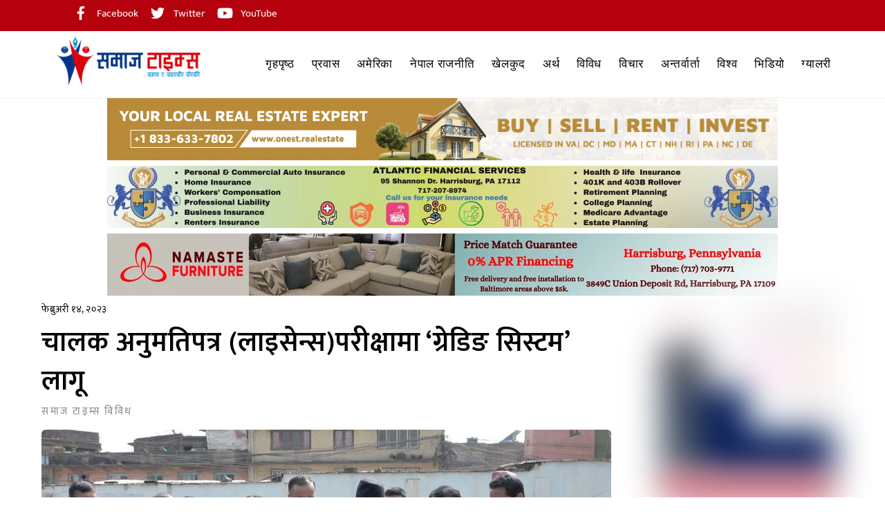

--- FILE ---
content_type: text/html; charset=UTF-8
request_url: https://samajtimes.com/2023/02/14/30319/
body_size: 41338
content:
<!DOCTYPE html>
<html dir="ltr" lang="en-US" prefix="og: https://ogp.me/ns#">
<head>
        <meta charset="UTF-8">
        <meta name="viewport" content="width=device-width, initial-scale=1, minimum-scale=1">
        <style id="tb_inline_styles" data-no-optimize="1">.tb_animation_on{overflow-x:hidden}.themify_builder .wow{visibility:hidden;animation-fill-mode:both}[data-tf-animation]{will-change:transform,opacity,visibility}.themify_builder .tf_lax_done{transition-duration:.8s;transition-timing-function:cubic-bezier(.165,.84,.44,1)}[data-sticky-active].tb_sticky_scroll_active{z-index:1}[data-sticky-active].tb_sticky_scroll_active .hide-on-stick{display:none}@media(min-width:1281px){.hide-desktop{width:0!important;height:0!important;padding:0!important;visibility:hidden!important;margin:0!important;display:table-column!important;background:0!important;content-visibility:hidden;overflow:hidden!important}}@media(min-width:769px) and (max-width:1280px){.hide-tablet_landscape{width:0!important;height:0!important;padding:0!important;visibility:hidden!important;margin:0!important;display:table-column!important;background:0!important;content-visibility:hidden;overflow:hidden!important}}@media(min-width:681px) and (max-width:768px){.hide-tablet{width:0!important;height:0!important;padding:0!important;visibility:hidden!important;margin:0!important;display:table-column!important;background:0!important;content-visibility:hidden;overflow:hidden!important}}@media(max-width:680px){.hide-mobile{width:0!important;height:0!important;padding:0!important;visibility:hidden!important;margin:0!important;display:table-column!important;background:0!important;content-visibility:hidden;overflow:hidden!important}}@media(max-width:768px){div.module-gallery-grid{--galn:var(--galt)}}@media(max-width:680px){
                .themify_map.tf_map_loaded{width:100%!important}
                .ui.builder_button,.ui.nav li a{padding:.525em 1.15em}
                .fullheight>.row_inner:not(.tb_col_count_1){min-height:0}
                div.module-gallery-grid{--galn:var(--galm);gap:8px}
            }</style><noscript><style>.themify_builder .wow,.wow .tf_lazy{visibility:visible!important}</style></noscript>            <style id="tf_lazy_style" data-no-optimize="1">
                .tf_svg_lazy{
                    content-visibility:auto;
                    background-size:100% 25%!important;
                    background-repeat:no-repeat!important;
                    background-position:0 0, 0 33.4%,0 66.6%,0 100%!important;
                    transition:filter .3s linear!important;
                    filter:blur(25px)!important;                    transform:translateZ(0)
                }
                .tf_svg_lazy_loaded{
                    filter:blur(0)!important
                }
                [data-lazy]:is(.module,.module_row:not(.tb_first)),.module[data-lazy] .ui,.module_row[data-lazy]:not(.tb_first):is(>.row_inner,.module_column[data-lazy],.module_subrow[data-lazy]){
                    background-image:none!important
                }
            </style>
            <noscript>
                <style>
                    .tf_svg_lazy{
                        display:none!important
                    }
                </style>
            </noscript>
                    <style id="tf_lazy_common" data-no-optimize="1">
                        img{
                max-width:100%;
                height:auto
            }
                                    :where(.tf_in_flx,.tf_flx){display:inline-flex;flex-wrap:wrap;place-items:center}
            .tf_fa,:is(em,i) tf-lottie{display:inline-block;vertical-align:middle}:is(em,i) tf-lottie{width:1.5em;height:1.5em}.tf_fa{width:1em;height:1em;stroke-width:0;stroke:currentColor;overflow:visible;fill:currentColor;pointer-events:none;text-rendering:optimizeSpeed;buffered-rendering:static}#tf_svg symbol{overflow:visible}:where(.tf_lazy){position:relative;visibility:visible;display:block;opacity:.3}.wow .tf_lazy:not(.tf_swiper-slide){visibility:hidden;opacity:1}div.tf_audio_lazy audio{visibility:hidden;height:0;display:inline}.mejs-container{visibility:visible}.tf_iframe_lazy{transition:opacity .3s ease-in-out;min-height:10px}:where(.tf_flx),.tf_swiper-wrapper{display:flex}.tf_swiper-slide{flex-shrink:0;opacity:0;width:100%;height:100%}.tf_swiper-wrapper>br,.tf_lazy.tf_swiper-wrapper .tf_lazy:after,.tf_lazy.tf_swiper-wrapper .tf_lazy:before{display:none}.tf_lazy:after,.tf_lazy:before{content:'';display:inline-block;position:absolute;width:10px!important;height:10px!important;margin:0 3px;top:50%!important;inset-inline:auto 50%!important;border-radius:100%;background-color:currentColor;visibility:visible;animation:tf-hrz-loader infinite .75s cubic-bezier(.2,.68,.18,1.08)}.tf_lazy:after{width:6px!important;height:6px!important;inset-inline:50% auto!important;margin-top:3px;animation-delay:-.4s}@keyframes tf-hrz-loader{0%,100%{transform:scale(1);opacity:1}50%{transform:scale(.1);opacity:.6}}.tf_lazy_lightbox{position:fixed;background:rgba(11,11,11,.8);color:#ccc;top:0;left:0;display:flex;align-items:center;justify-content:center;z-index:999}.tf_lazy_lightbox .tf_lazy:after,.tf_lazy_lightbox .tf_lazy:before{background:#fff}.tf_vd_lazy,tf-lottie{display:flex;flex-wrap:wrap}tf-lottie{aspect-ratio:1.777}.tf_w.tf_vd_lazy video{width:100%;height:auto;position:static;object-fit:cover}
        </style>
        
<!-- Author Meta Tags by Molongui Authorship, visit: https://wordpress.org/plugins/molongui-authorship/ -->
<meta name="author" content="समाज टाइम्स">
<!-- /Molongui Authorship -->

<title>चालक अनुमतिपत्र (लाइसेन्स)परीक्षामा ‘ग्रेडिङ सिस्टम’ लागू</title>

		<!-- All in One SEO 4.9.3 - aioseo.com -->
	<meta name="description" content="काठमाडौं । बागमती प्रदेशमा आजदेखि सवारी अनुमतिपत्र (लाइसेन्स)परीक्षामा ‘ग्रेडिङ सिस्टम’ लागू भएको छ । प्रदेशको श्रम, रोजगार तथा यातायात मन्त्रालयले आजदेखि प्रदेशका सम्पूर्ण यातायात सेवा कार्यालयमा ७० अंक ल्याए पास हुने गरी ग्रेडिङ सिस्टम कार्यान्वयनमा ल्याएको हो । यही फागुन १ गतेबाटै लागू गर्ने तयारीमा रहेको प्रदेश सरकारले सो बिदा परेकाले आजदेखि नयाँ मापदण्ड कार्यान्वयन" />
	<meta name="robots" content="max-image-preview:large" />
	<meta name="author" content="समाज टाइम्स"/>
	<link rel="canonical" href="https://samajtimes.com/2023/02/14/30319/" />
	<meta name="generator" content="All in One SEO (AIOSEO) 4.9.3" />
		<meta property="og:locale" content="en_US" />
		<meta property="og:type" content="article" />
		<meta property="og:title" content="चालक अनुमतिपत्र (लाइसेन्स)परीक्षामा ‘ग्रेडिङ सिस्टम’ लागू" />
		<meta property="og:description" content="काठमाडौं । बागमती प्रदेशमा आजदेखि सवारी अनुमतिपत्र (लाइसेन्स)परीक्षामा ‘ग्रेडिङ सिस्टम’ लागू भएको छ । प्रदेशको श्रम, रोजगार तथा यातायात मन्त्रालयले आजदेखि प्रदेशका सम्पूर्ण यातायात सेवा कार्यालयमा ७० अंक ल्याए पास हुने गरी ग्रेडिङ सिस्टम कार्यान्वयनमा ल्याएको हो । यही फागुन १ गतेबाटै लागू गर्ने तयारीमा रहेको प्रदेश सरकारले सो बिदा परेकाले आजदेखि नयाँ मापदण्ड कार्यान्वयन" />
		<meta property="og:url" content="https://samajtimes.com/2023/02/14/30319/" />
		<meta property="fb:app_id" content="3303908179758132" />
		<meta property="og:image" content="https://samajtimes.com/wp-content/uploads/2023/02/20230214090003.jpg" />
		<meta property="og:image:secure_url" content="https://samajtimes.com/wp-content/uploads/2023/02/20230214090003.jpg" />
		<meta property="og:image:width" content="1920" />
		<meta property="og:image:height" content="1080" />
		<meta property="article:published_time" content="2023-02-14T13:14:09+00:00" />
		<meta property="article:modified_time" content="2023-02-14T13:30:29+00:00" />
		<meta property="article:publisher" content="https://www.facebook.com/samajtimesmedia" />
		<meta name="twitter:card" content="summary_large_image" />
		<meta name="twitter:site" content="@TimesSamaj" />
		<meta name="twitter:title" content="चालक अनुमतिपत्र (लाइसेन्स)परीक्षामा ‘ग्रेडिङ सिस्टम’ लागू" />
		<meta name="twitter:description" content="काठमाडौं । बागमती प्रदेशमा आजदेखि सवारी अनुमतिपत्र (लाइसेन्स)परीक्षामा ‘ग्रेडिङ सिस्टम’ लागू भएको छ । प्रदेशको श्रम, रोजगार तथा यातायात मन्त्रालयले आजदेखि प्रदेशका सम्पूर्ण यातायात सेवा कार्यालयमा ७० अंक ल्याए पास हुने गरी ग्रेडिङ सिस्टम कार्यान्वयनमा ल्याएको हो । यही फागुन १ गतेबाटै लागू गर्ने तयारीमा रहेको प्रदेश सरकारले सो बिदा परेकाले आजदेखि नयाँ मापदण्ड कार्यान्वयन" />
		<meta name="twitter:creator" content="@TimesSamaj" />
		<meta name="twitter:image" content="https://samajtimes.com/wp-content/uploads/2023/02/20230214090003.jpg" />
		<script type="application/ld+json" class="aioseo-schema">
			{"@context":"https:\/\/schema.org","@graph":[{"@type":"BlogPosting","@id":"https:\/\/samajtimes.com\/2023\/02\/14\/30319\/#blogposting","name":"\u091a\u093e\u0932\u0915 \u0905\u0928\u0941\u092e\u0924\u093f\u092a\u0924\u094d\u0930 (\u0932\u093e\u0907\u0938\u0947\u0928\u094d\u0938)\u092a\u0930\u0940\u0915\u094d\u0937\u093e\u092e\u093e \u2018\u0917\u094d\u0930\u0947\u0921\u093f\u0919 \u0938\u093f\u0938\u094d\u091f\u092e\u2019 \u0932\u093e\u0917\u0942","headline":"\u091a\u093e\u0932\u0915 \u0905\u0928\u0941\u092e\u0924\u093f\u092a\u0924\u094d\u0930 (\u0932\u093e\u0907\u0938\u0947\u0928\u094d\u0938)\u092a\u0930\u0940\u0915\u094d\u0937\u093e\u092e\u093e \u2018\u0917\u094d\u0930\u0947\u0921\u093f\u0919 \u0938\u093f\u0938\u094d\u091f\u092e\u2019 \u0932\u093e\u0917\u0942","author":{"@id":"https:\/\/samajtimes.com\/author\/admin\/#author"},"publisher":{"@id":"https:\/\/samajtimes.com\/#organization"},"image":{"@type":"ImageObject","url":"https:\/\/samajtimes.com\/wp-content\/uploads\/2023\/02\/20230214090003.jpg","width":1920,"height":1080},"datePublished":"2023-02-14T08:14:09-05:00","dateModified":"2023-02-14T08:30:29-05:00","inLanguage":"en-US","mainEntityOfPage":{"@id":"https:\/\/samajtimes.com\/2023\/02\/14\/30319\/#webpage"},"isPartOf":{"@id":"https:\/\/samajtimes.com\/2023\/02\/14\/30319\/#webpage"},"articleSection":"\u0935\u093f\u0935\u093f\u0927, \u0938\u092e\u093e\u091c \u091f\u093e\u0907\u092e\u094d\u0938"},{"@type":"BreadcrumbList","@id":"https:\/\/samajtimes.com\/2023\/02\/14\/30319\/#breadcrumblist","itemListElement":[{"@type":"ListItem","@id":"https:\/\/samajtimes.com#listItem","position":1,"name":"Home","item":"https:\/\/samajtimes.com","nextItem":{"@type":"ListItem","@id":"https:\/\/samajtimes.com\/category\/miscellaneous\/#listItem","name":"\u0935\u093f\u0935\u093f\u0927"}},{"@type":"ListItem","@id":"https:\/\/samajtimes.com\/category\/miscellaneous\/#listItem","position":2,"name":"\u0935\u093f\u0935\u093f\u0927","item":"https:\/\/samajtimes.com\/category\/miscellaneous\/","nextItem":{"@type":"ListItem","@id":"https:\/\/samajtimes.com\/2023\/02\/14\/30319\/#listItem","name":"\u091a\u093e\u0932\u0915 \u0905\u0928\u0941\u092e\u0924\u093f\u092a\u0924\u094d\u0930 (\u0932\u093e\u0907\u0938\u0947\u0928\u094d\u0938)\u092a\u0930\u0940\u0915\u094d\u0937\u093e\u092e\u093e \u2018\u0917\u094d\u0930\u0947\u0921\u093f\u0919 \u0938\u093f\u0938\u094d\u091f\u092e\u2019 \u0932\u093e\u0917\u0942"},"previousItem":{"@type":"ListItem","@id":"https:\/\/samajtimes.com#listItem","name":"Home"}},{"@type":"ListItem","@id":"https:\/\/samajtimes.com\/2023\/02\/14\/30319\/#listItem","position":3,"name":"\u091a\u093e\u0932\u0915 \u0905\u0928\u0941\u092e\u0924\u093f\u092a\u0924\u094d\u0930 (\u0932\u093e\u0907\u0938\u0947\u0928\u094d\u0938)\u092a\u0930\u0940\u0915\u094d\u0937\u093e\u092e\u093e \u2018\u0917\u094d\u0930\u0947\u0921\u093f\u0919 \u0938\u093f\u0938\u094d\u091f\u092e\u2019 \u0932\u093e\u0917\u0942","previousItem":{"@type":"ListItem","@id":"https:\/\/samajtimes.com\/category\/miscellaneous\/#listItem","name":"\u0935\u093f\u0935\u093f\u0927"}}]},{"@type":"Organization","@id":"https:\/\/samajtimes.com\/#organization","name":"Samaj Times Media Inc","url":"https:\/\/samajtimes.com\/","logo":{"@type":"ImageObject","url":"http:\/\/localhost\/samajtimes\/wp-content\/uploads\/2021\/08\/cropped-logogogo-1.png","@id":"https:\/\/samajtimes.com\/2023\/02\/14\/30319\/#organizationLogo"},"image":{"@id":"https:\/\/samajtimes.com\/2023\/02\/14\/30319\/#organizationLogo"},"sameAs":["https:\/\/www.facebook.com\/samajtimesmedia","https:\/\/twitter.com\/TimesSamaj","https:\/\/www.youtube.com\/channel\/UCv1yI7AUaTqWcqeaq30f2mQ"]},{"@type":"Person","@id":"https:\/\/samajtimes.com\/author\/admin\/#author","url":"https:\/\/samajtimes.com\/author\/admin\/","name":"\u0938\u092e\u093e\u091c \u091f\u093e\u0907\u092e\u094d\u0938","image":{"@type":"ImageObject","@id":"https:\/\/samajtimes.com\/2023\/02\/14\/30319\/#authorImage","url":"https:\/\/secure.gravatar.com\/avatar\/8008cdea8612f02327fb48a2e151b63c4ef50eecfcc60cfb4f20a08f114d7502?s=96&d=mm&r=g","width":96,"height":96,"caption":"\u0938\u092e\u093e\u091c \u091f\u093e\u0907\u092e\u094d\u0938"}},{"@type":"WebPage","@id":"https:\/\/samajtimes.com\/2023\/02\/14\/30319\/#webpage","url":"https:\/\/samajtimes.com\/2023\/02\/14\/30319\/","name":"\u091a\u093e\u0932\u0915 \u0905\u0928\u0941\u092e\u0924\u093f\u092a\u0924\u094d\u0930 (\u0932\u093e\u0907\u0938\u0947\u0928\u094d\u0938)\u092a\u0930\u0940\u0915\u094d\u0937\u093e\u092e\u093e \u2018\u0917\u094d\u0930\u0947\u0921\u093f\u0919 \u0938\u093f\u0938\u094d\u091f\u092e\u2019 \u0932\u093e\u0917\u0942","description":"\u0915\u093e\u0920\u092e\u093e\u0921\u094c\u0902 \u0964 \u092c\u093e\u0917\u092e\u0924\u0940 \u092a\u094d\u0930\u0926\u0947\u0936\u092e\u093e \u0906\u091c\u0926\u0947\u0916\u093f \u0938\u0935\u093e\u0930\u0940 \u0905\u0928\u0941\u092e\u0924\u093f\u092a\u0924\u094d\u0930 (\u0932\u093e\u0907\u0938\u0947\u0928\u094d\u0938)\u092a\u0930\u0940\u0915\u094d\u0937\u093e\u092e\u093e \u2018\u0917\u094d\u0930\u0947\u0921\u093f\u0919 \u0938\u093f\u0938\u094d\u091f\u092e\u2019 \u0932\u093e\u0917\u0942 \u092d\u090f\u0915\u094b \u091b \u0964 \u092a\u094d\u0930\u0926\u0947\u0936\u0915\u094b \u0936\u094d\u0930\u092e, \u0930\u094b\u091c\u0917\u093e\u0930 \u0924\u0925\u093e \u092f\u093e\u0924\u093e\u092f\u093e\u0924 \u092e\u0928\u094d\u0924\u094d\u0930\u093e\u0932\u092f\u0932\u0947 \u0906\u091c\u0926\u0947\u0916\u093f \u092a\u094d\u0930\u0926\u0947\u0936\u0915\u093e \u0938\u092e\u094d\u092a\u0942\u0930\u094d\u0923 \u092f\u093e\u0924\u093e\u092f\u093e\u0924 \u0938\u0947\u0935\u093e \u0915\u093e\u0930\u094d\u092f\u093e\u0932\u092f\u092e\u093e \u096d\u0966 \u0905\u0902\u0915 \u0932\u094d\u092f\u093e\u090f \u092a\u093e\u0938 \u0939\u0941\u0928\u0947 \u0917\u0930\u0940 \u0917\u094d\u0930\u0947\u0921\u093f\u0919 \u0938\u093f\u0938\u094d\u091f\u092e \u0915\u093e\u0930\u094d\u092f\u093e\u0928\u094d\u0935\u092f\u0928\u092e\u093e \u0932\u094d\u092f\u093e\u090f\u0915\u094b \u0939\u094b \u0964 \u092f\u0939\u0940 \u092b\u093e\u0917\u0941\u0928 \u0967 \u0917\u0924\u0947\u092c\u093e\u091f\u0948 \u0932\u093e\u0917\u0942 \u0917\u0930\u094d\u0928\u0947 \u0924\u092f\u093e\u0930\u0940\u092e\u093e \u0930\u0939\u0947\u0915\u094b \u092a\u094d\u0930\u0926\u0947\u0936 \u0938\u0930\u0915\u093e\u0930\u0932\u0947 \u0938\u094b \u092c\u093f\u0926\u093e \u092a\u0930\u0947\u0915\u093e\u0932\u0947 \u0906\u091c\u0926\u0947\u0916\u093f \u0928\u092f\u093e\u0901 \u092e\u093e\u092a\u0926\u0923\u094d\u0921 \u0915\u093e\u0930\u094d\u092f\u093e\u0928\u094d\u0935\u092f\u0928","inLanguage":"en-US","isPartOf":{"@id":"https:\/\/samajtimes.com\/#website"},"breadcrumb":{"@id":"https:\/\/samajtimes.com\/2023\/02\/14\/30319\/#breadcrumblist"},"author":{"@id":"https:\/\/samajtimes.com\/author\/admin\/#author"},"creator":{"@id":"https:\/\/samajtimes.com\/author\/admin\/#author"},"image":{"@type":"ImageObject","url":"https:\/\/samajtimes.com\/wp-content\/uploads\/2023\/02\/20230214090003.jpg","@id":"https:\/\/samajtimes.com\/2023\/02\/14\/30319\/#mainImage","width":1920,"height":1080},"primaryImageOfPage":{"@id":"https:\/\/samajtimes.com\/2023\/02\/14\/30319\/#mainImage"},"datePublished":"2023-02-14T08:14:09-05:00","dateModified":"2023-02-14T08:30:29-05:00"},{"@type":"WebSite","@id":"https:\/\/samajtimes.com\/#website","url":"https:\/\/samajtimes.com\/","inLanguage":"en-US","publisher":{"@id":"https:\/\/samajtimes.com\/#organization"}}]}
		</script>
		<!-- All in One SEO -->


<!-- Open Graph Meta Tags generated by MashShare 4.0.47 - https://mashshare.net -->
<meta property="og:type" content="article" /> 
<meta property="og:title" content="चालक अनुमतिपत्र (लाइसेन्स)परीक्षामा ‘ग्रेडिङ सिस्टम’ लागू" />
<meta property="og:description" content="काठमाडौं । बागमती प्रदेशमा आजदेखि सवारी अनुमतिपत्र (लाइसेन्स)परीक्षामा ‘ग्रेडिङ सिस्टम’ लागू भएको छ ।    प्रदेशको श्रम, रोजगार तथा यातायात मन्त्रालयले आजदेखि प्रदेशका सम्पूर्ण यातायात सेवा कार्यालयमा ७० अंक ल्याए पास हुने गरी ग्रेडिङ सिस्टम कार्यान्वयनमा ल्याएको" />
<meta property="og:image" content="https://samajtimes.com/wp-content/uploads/2023/02/20230214090003.jpg" />
<meta property="og:url" content="https://samajtimes.com/2023/02/14/30319/" />
<meta property="og:site_name" content="" />
<meta property="article:publisher" content="https://www.facebook.com/samajtimesmedia" />
<meta property="article:published_time" content="2023-02-14T08:14:09-05:00" />
<meta property="article:modified_time" content="2023-02-14T08:30:29-05:00" />
<meta property="og:updated_time" content="2023-02-14T08:30:29-05:00" />
<!-- Open Graph Meta Tags generated by MashShare 4.0.47 - https://www.mashshare.net -->
<!-- Twitter Card generated by MashShare 4.0.47 - https://www.mashshare.net -->
<meta property="og:image:width" content="1920" />
<meta property="og:image:height" content="1080" />
<meta name="twitter:card" content="summary_large_image">
<meta name="twitter:title" content="चालक अनुमतिपत्र (लाइसेन्स)परीक्षामा ‘ग्रेडिङ सिस्टम’ लागू">
<meta name="twitter:description" content="काठमाडौं । बागमती प्रदेशमा आजदेखि सवारी अनुमतिपत्र (लाइसेन्स)परीक्षामा ‘ग्रेडिङ सिस्टम’ लागू भएको छ ।    प्रदेशको श्रम, रोजगार तथा यातायात मन्त्रालयले आजदेखि प्रदेशका सम्पूर्ण यातायात सेवा कार्यालयमा ७० अंक ल्याए पास हुने गरी ग्रेडिङ सिस्टम कार्यान्वयनमा ल्याएको">
<meta name="twitter:image" content="https://samajtimes.com/wp-content/uploads/2023/02/20230214090003.jpg">
<!-- Twitter Card generated by MashShare 4.0.47 - https://www.mashshare.net -->

<link rel="alternate" type="application/rss+xml" title=" &raquo; Feed" href="https://samajtimes.com/feed/" />
<link rel="alternate" type="application/rss+xml" title=" &raquo; Comments Feed" href="https://samajtimes.com/comments/feed/" />
<link rel="alternate" title="oEmbed (JSON)" type="application/json+oembed" href="https://samajtimes.com/wp-json/oembed/1.0/embed?url=https%3A%2F%2Fsamajtimes.com%2F2023%2F02%2F14%2F30319%2F" />
<link rel="alternate" title="oEmbed (XML)" type="text/xml+oembed" href="https://samajtimes.com/wp-json/oembed/1.0/embed?url=https%3A%2F%2Fsamajtimes.com%2F2023%2F02%2F14%2F30319%2F&#038;format=xml" />
<style id='wp-img-auto-sizes-contain-inline-css'>
img:is([sizes=auto i],[sizes^="auto," i]){contain-intrinsic-size:3000px 1500px}
/*# sourceURL=wp-img-auto-sizes-contain-inline-css */
</style>
<link rel="preload" href="https://samajtimes.com/wp-content/plugins/litespeed-cache/assets/css/litespeed-dummy.css?ver=6.9" as="style">
<link rel="preload" href="https://samajtimes.com/wp-includes/css/dashicons.min.css?ver=6.9" as="style"><link rel='stylesheet' id='dashicons-css' href='https://samajtimes.com/wp-includes/css/dashicons.min.css?ver=6.9' media='all' />
<link rel="preload" href="https://samajtimes.com/wp-content/plugins/post-views-counter/css/frontend.css?ver=1.7.0" as="style"><link rel='stylesheet' id='post-views-counter-frontend-css' href='https://samajtimes.com/wp-content/plugins/post-views-counter/css/frontend.css?ver=1.7.0' media='all' />
<link rel="preload" href="https://samajtimes.com/wp-content/plugins/mashsharer/assets/css/mashsb.min.css?ver=4.0.47" as="style"><link rel='stylesheet' id='mashsb-styles-css' href='https://samajtimes.com/wp-content/plugins/mashsharer/assets/css/mashsb.min.css?ver=4.0.47' media='all' />
<style id='mashsb-styles-inline-css'>
.mashsb-count {color:#cccccc;}@media only screen and (min-width:568px){.mashsb-buttons a {min-width: 177px;}}
/*# sourceURL=mashsb-styles-inline-css */
</style>
<link rel="preload" href="https://samajtimes.com/wp-content/plugins/sharethis-share-buttons/css/mu-style.css?ver=1754854323" as="style"><link rel='stylesheet' id='share-this-share-buttons-sticky-css' href='https://samajtimes.com/wp-content/plugins/sharethis-share-buttons/css/mu-style.css?ver=1754854323' media='all' />
<link rel="preload" href="https://samajtimes.com/wp-content/plugins/molongui-authorship/assets/css/author-box.af84.min.css?ver=5.2.6" as="style"><link rel='stylesheet' id='molongui-authorship-box-css' href='https://samajtimes.com/wp-content/plugins/molongui-authorship/assets/css/author-box.af84.min.css?ver=5.2.6' media='all' />
<style id='molongui-authorship-box-inline-css'>
:root{ --m-a-box-bp: 600px; --m-a-box-bp-l: 599px; }.m-a-box {width:100%;margin-top:20px !important;margin-right:0 !important;margin-bottom:20px !important;margin-left:0 !important;} .m-a-box-header {margin-bottom:20px;} .m-a-box-header > :first-child,  .m-a-box-header a.m-a-box-header-url {font-size:18px;text-transform:none;text-align:left;color:inherit;} .m-a-box-container {padding-top:0;padding-right:0;padding-bottom:0;padding-left:0;border-style:solid;border-top-width:3px;border-right-width:0;border-bottom-width:3px;border-left-width:0;border-color:#adadad;background-color:#efefef;box-shadow:10px 10px 10px 0 #ababab ;} .m-a-box-avatar img,  .m-a-box-avatar div[data-avatar-type="acronym"] {border-style:solid;border-width:2px;border-color:#bfbfbf;} .m-a-box-name *  {font-size:22px;text-transform:none;text-align:left;color:inherit !important;} .m-a-box-container .m-a-box-content.m-a-box-profile .m-a-box-data .m-a-box-name * {text-align:left;} .m-a-box-content.m-a-box-profile .m-a-box-data .m-a-box-meta {text-align:left;} .m-a-box-content.m-a-box-profile .m-a-box-data .m-a-box-meta * {font-size:12px;text-transform:none;color:inherit;} .m-a-box-meta-divider {padding:0 0.2em;} .m-a-box-bio > * {font-size:14px;line-height:14px;text-transform:normal;text-align:justify;color:inherit;} .m-icon-container {background-color: inherit; border-color: inherit; color: #999999 !important;font-size:20px;} .m-a-box-related-entry-title,  .m-a-box-related-entry-title a {font-size:14px;text-transform:none;font-style:inherit;}
/*# sourceURL=molongui-authorship-box-inline-css */
</style>
<link rel="preload" href="https://samajtimes.com/wp-includes/blocks/paragraph/style.min.css?ver=6.9" as="style"><link rel='stylesheet' id='wp-block-paragraph-css' href='https://samajtimes.com/wp-includes/blocks/paragraph/style.min.css?ver=6.9' media='all' />
<script id="post-views-counter-frontend-js-before">
var pvcArgsFrontend = {"mode":"rest_api","postID":30319,"requestURL":"https:\/\/samajtimes.com\/wp-json\/post-views-counter\/view-post\/30319","nonce":"9de6accf88","dataStorage":"cookies","multisite":false,"path":"\/","domain":""};

//# sourceURL=post-views-counter-frontend-js-before
</script>
<script src="https://samajtimes.com/wp-content/plugins/post-views-counter/js/frontend.js?ver=1.7.0" id="post-views-counter-frontend-js"></script>
<script src="https://samajtimes.com/wp-includes/js/jquery/jquery.min.js?ver=3.7.1" id="jquery-core-js"></script>
<script src="https://samajtimes.com/wp-includes/js/jquery/jquery-migrate.min.js?ver=3.4.1" id="jquery-migrate-js"></script>
<script src="//platform-api.sharethis.com/js/sharethis.js?ver=2.3.6#property=6613c1f8853a5a0019908536&amp;product=inline-buttons&amp;source=sharethis-share-buttons-wordpress" id="share-this-share-buttons-mu-js"></script>

<!-- Google tag (gtag.js) snippet added by Site Kit -->
<!-- Google Analytics snippet added by Site Kit -->
<script src="https://www.googletagmanager.com/gtag/js?id=GT-KT5CDRWX" id="google_gtagjs-js" async></script>
<script id="google_gtagjs-js-after">
window.dataLayer = window.dataLayer || [];function gtag(){dataLayer.push(arguments);}
gtag("set","linker",{"domains":["samajtimes.com"]});
gtag("js", new Date());
gtag("set", "developer_id.dZTNiMT", true);
gtag("config", "GT-KT5CDRWX");
 window._googlesitekit = window._googlesitekit || {}; window._googlesitekit.throttledEvents = []; window._googlesitekit.gtagEvent = (name, data) => { var key = JSON.stringify( { name, data } ); if ( !! window._googlesitekit.throttledEvents[ key ] ) { return; } window._googlesitekit.throttledEvents[ key ] = true; setTimeout( () => { delete window._googlesitekit.throttledEvents[ key ]; }, 5 ); gtag( "event", name, { ...data, event_source: "site-kit" } ); }; 
//# sourceURL=google_gtagjs-js-after
</script>
<link rel="https://api.w.org/" href="https://samajtimes.com/wp-json/" /><link rel="alternate" title="JSON" type="application/json" href="https://samajtimes.com/wp-json/wp/v2/posts/30319" /><link rel="EditURI" type="application/rsd+xml" title="RSD" href="https://samajtimes.com/xmlrpc.php?rsd" />
<link rel='shortlink' href='https://samajtimes.com/?p=30319' />

<!-- This site is using AdRotate v5.17.2 to display their advertisements - https://ajdg.solutions/ -->
<!-- AdRotate CSS -->
<style type="text/css" media="screen">
	.g { margin:0px; padding:0px; overflow:hidden; line-height:1; zoom:1; }
	.g img { height:auto; }
	.g-col { position:relative; float:left; }
	.g-col:first-child { margin-left: 0; }
	.g-col:last-child { margin-right: 0; }
	.g-1 { min-width:0px; max-width:2560px; margin: 0 auto; }
	.b-1 { margin:0px; }
	.g-2 { width:100%; max-width:1332px; height:100%; max-height:165px; margin: 0 auto; }
	.g-3 { width:100%; max-width:1171px; height:100%; max-height:313px; margin: 0 auto; }
	.g-4 { margin:0px;  width:100%; max-width:1332px; height:100%; max-height:200px; }
	.g-5 { margin:0px;  width:100%; max-width:1332px; height:100%; max-height:200px; }
	@media only screen and (max-width: 480px) {
		.g-col, .g-dyn, .g-single { width:100%; margin-left:0; margin-right:0; }
	}
</style>
<!-- /AdRotate CSS -->

<meta name="generator" content="Site Kit by Google 1.170.0" />            <style>
                .molongui-disabled-link
                {
                    border-bottom: none !important;
                    text-decoration: none !important;
                    color: inherit !important;
                    cursor: inherit !important;
                }
                .molongui-disabled-link:hover,
                .molongui-disabled-link:hover span
                {
                    border-bottom: none !important;
                    text-decoration: none !important;
                    color: inherit !important;
                    cursor: inherit !important;
                }
            </style>
            
	<style>
	@keyframes themifyAnimatedBG{
		0%{background-color:#33baab}100%{background-color:#e33b9e}50%{background-color:#4961d7}33.3%{background-color:#2ea85c}25%{background-color:#2bb8ed}20%{background-color:#dd5135}
	}
	.module_row.animated-bg{
		animation:themifyAnimatedBG 30000ms infinite alternate
	}
	</style>
	
<!-- Google AdSense meta tags added by Site Kit -->
<meta name="google-adsense-platform-account" content="ca-host-pub-2644536267352236">
<meta name="google-adsense-platform-domain" content="sitekit.withgoogle.com">
<!-- End Google AdSense meta tags added by Site Kit -->
<script type='text/javascript' src='https://platform-api.sharethis.com/js/sharethis.js#property=65ff8354fb0d800012110582&product=inline-share-buttons' async='async'></script><link rel="icon" href="https://samajtimes.com/wp-content/uploads/2025/09/Samajtimes-70x70.png" sizes="32x32" />
<link rel="icon" href="https://samajtimes.com/wp-content/uploads/2025/09/Samajtimes.png" sizes="192x192" />
<link rel="apple-touch-icon" href="https://samajtimes.com/wp-content/uploads/2025/09/Samajtimes.png" />
<meta name="msapplication-TileImage" content="https://samajtimes.com/wp-content/uploads/2025/09/Samajtimes.png" />
<link rel="prefetch" href="https://samajtimes.com/wp-content/themes/themify-ultra/js/themify-script.js?ver=8.0.6" as="script" fetchpriority="low"><link rel="prefetch" href="https://samajtimes.com/wp-content/themes/themify-ultra/themify/js/modules/themify-sidemenu.js?ver=8.1.8" as="script" fetchpriority="low"><link rel="preload" href="https://samajtimes.com/wp-content/uploads/2025/09/For-Website.png" as="image"><link rel="preload" href="https://samajtimes.com/wp-content/themes/themify-ultra/themify/themify-builder/js/themify-builder-script.js?ver=8.1.8" as="script" fetchpriority="low"><style id="tf_gf_fonts_style">@font-face{font-family:'Abel';font-display:swap;src:url(https://fonts.gstatic.com/s/abel/v18/MwQ5bhbm2POE2V9BPQ.woff2) format('woff2');unicode-range:U+0000-00FF,U+0131,U+0152-0153,U+02BB-02BC,U+02C6,U+02DA,U+02DC,U+0304,U+0308,U+0329,U+2000-206F,U+20AC,U+2122,U+2191,U+2193,U+2212,U+2215,U+FEFF,U+FFFD;}@font-face{font-family:'Crete Round';font-style:italic;font-display:swap;src:url(https://fonts.gstatic.com/s/creteround/v16/55xqey1sJNPjPiv1ZZZrxK1-4bHoLlxN.woff2) format('woff2');unicode-range:U+0100-02BA,U+02BD-02C5,U+02C7-02CC,U+02CE-02D7,U+02DD-02FF,U+0304,U+0308,U+0329,U+1D00-1DBF,U+1E00-1E9F,U+1EF2-1EFF,U+2020,U+20A0-20AB,U+20AD-20C0,U+2113,U+2C60-2C7F,U+A720-A7FF;}@font-face{font-family:'Crete Round';font-style:italic;font-display:swap;src:url(https://fonts.gstatic.com/s/creteround/v16/55xqey1sJNPjPiv1ZZZrxK1-4b_oLg.woff2) format('woff2');unicode-range:U+0000-00FF,U+0131,U+0152-0153,U+02BB-02BC,U+02C6,U+02DA,U+02DC,U+0304,U+0308,U+0329,U+2000-206F,U+20AC,U+2122,U+2191,U+2193,U+2212,U+2215,U+FEFF,U+FFFD;}@font-face{font-family:'Crete Round';font-display:swap;src:url(https://fonts.gstatic.com/s/creteround/v16/55xoey1sJNPjPiv1ZZZrxK110b3wKg.woff2) format('woff2');unicode-range:U+0100-02BA,U+02BD-02C5,U+02C7-02CC,U+02CE-02D7,U+02DD-02FF,U+0304,U+0308,U+0329,U+1D00-1DBF,U+1E00-1E9F,U+1EF2-1EFF,U+2020,U+20A0-20AB,U+20AD-20C0,U+2113,U+2C60-2C7F,U+A720-A7FF;}@font-face{font-family:'Crete Round';font-display:swap;src:url(https://fonts.gstatic.com/s/creteround/v16/55xoey1sJNPjPiv1ZZZrxK170b0.woff2) format('woff2');unicode-range:U+0000-00FF,U+0131,U+0152-0153,U+02BB-02BC,U+02C6,U+02DA,U+02DC,U+0304,U+0308,U+0329,U+2000-206F,U+20AC,U+2122,U+2191,U+2193,U+2212,U+2215,U+FEFF,U+FFFD;}@font-face{font-family:'Poppins';font-style:italic;font-display:swap;src:url(https://fonts.gstatic.com/s/poppins/v24/pxiGyp8kv8JHgFVrJJLucXtAKPY.woff2) format('woff2');unicode-range:U+0900-097F,U+1CD0-1CF9,U+200C-200D,U+20A8,U+20B9,U+20F0,U+25CC,U+A830-A839,U+A8E0-A8FF,U+11B00-11B09;}@font-face{font-family:'Poppins';font-style:italic;font-display:swap;src:url(https://fonts.gstatic.com/s/poppins/v24/pxiGyp8kv8JHgFVrJJLufntAKPY.woff2) format('woff2');unicode-range:U+0100-02BA,U+02BD-02C5,U+02C7-02CC,U+02CE-02D7,U+02DD-02FF,U+0304,U+0308,U+0329,U+1D00-1DBF,U+1E00-1E9F,U+1EF2-1EFF,U+2020,U+20A0-20AB,U+20AD-20C0,U+2113,U+2C60-2C7F,U+A720-A7FF;}@font-face{font-family:'Poppins';font-style:italic;font-display:swap;src:url(https://fonts.gstatic.com/s/poppins/v24/pxiGyp8kv8JHgFVrJJLucHtA.woff2) format('woff2');unicode-range:U+0000-00FF,U+0131,U+0152-0153,U+02BB-02BC,U+02C6,U+02DA,U+02DC,U+0304,U+0308,U+0329,U+2000-206F,U+20AC,U+2122,U+2191,U+2193,U+2212,U+2215,U+FEFF,U+FFFD;}@font-face{font-family:'Poppins';font-style:italic;font-weight:600;font-display:swap;src:url(https://fonts.gstatic.com/s/poppins/v24/pxiDyp8kv8JHgFVrJJLmr19VFteOcEg.woff2) format('woff2');unicode-range:U+0900-097F,U+1CD0-1CF9,U+200C-200D,U+20A8,U+20B9,U+20F0,U+25CC,U+A830-A839,U+A8E0-A8FF,U+11B00-11B09;}@font-face{font-family:'Poppins';font-style:italic;font-weight:600;font-display:swap;src:url(https://fonts.gstatic.com/s/poppins/v24/pxiDyp8kv8JHgFVrJJLmr19VGdeOcEg.woff2) format('woff2');unicode-range:U+0100-02BA,U+02BD-02C5,U+02C7-02CC,U+02CE-02D7,U+02DD-02FF,U+0304,U+0308,U+0329,U+1D00-1DBF,U+1E00-1E9F,U+1EF2-1EFF,U+2020,U+20A0-20AB,U+20AD-20C0,U+2113,U+2C60-2C7F,U+A720-A7FF;}@font-face{font-family:'Poppins';font-style:italic;font-weight:600;font-display:swap;src:url(https://fonts.gstatic.com/s/poppins/v24/pxiDyp8kv8JHgFVrJJLmr19VF9eO.woff2) format('woff2');unicode-range:U+0000-00FF,U+0131,U+0152-0153,U+02BB-02BC,U+02C6,U+02DA,U+02DC,U+0304,U+0308,U+0329,U+2000-206F,U+20AC,U+2122,U+2191,U+2193,U+2212,U+2215,U+FEFF,U+FFFD;}@font-face{font-family:'Poppins';font-style:italic;font-weight:700;font-display:swap;src:url(https://fonts.gstatic.com/s/poppins/v24/pxiDyp8kv8JHgFVrJJLmy15VFteOcEg.woff2) format('woff2');unicode-range:U+0900-097F,U+1CD0-1CF9,U+200C-200D,U+20A8,U+20B9,U+20F0,U+25CC,U+A830-A839,U+A8E0-A8FF,U+11B00-11B09;}@font-face{font-family:'Poppins';font-style:italic;font-weight:700;font-display:swap;src:url(https://fonts.gstatic.com/s/poppins/v24/pxiDyp8kv8JHgFVrJJLmy15VGdeOcEg.woff2) format('woff2');unicode-range:U+0100-02BA,U+02BD-02C5,U+02C7-02CC,U+02CE-02D7,U+02DD-02FF,U+0304,U+0308,U+0329,U+1D00-1DBF,U+1E00-1E9F,U+1EF2-1EFF,U+2020,U+20A0-20AB,U+20AD-20C0,U+2113,U+2C60-2C7F,U+A720-A7FF;}@font-face{font-family:'Poppins';font-style:italic;font-weight:700;font-display:swap;src:url(https://fonts.gstatic.com/s/poppins/v24/pxiDyp8kv8JHgFVrJJLmy15VF9eO.woff2) format('woff2');unicode-range:U+0000-00FF,U+0131,U+0152-0153,U+02BB-02BC,U+02C6,U+02DA,U+02DC,U+0304,U+0308,U+0329,U+2000-206F,U+20AC,U+2122,U+2191,U+2193,U+2212,U+2215,U+FEFF,U+FFFD;}@font-face{font-family:'Poppins';font-display:swap;src:url(https://fonts.gstatic.com/s/poppins/v24/pxiEyp8kv8JHgFVrJJbecmNE.woff2) format('woff2');unicode-range:U+0900-097F,U+1CD0-1CF9,U+200C-200D,U+20A8,U+20B9,U+20F0,U+25CC,U+A830-A839,U+A8E0-A8FF,U+11B00-11B09;}@font-face{font-family:'Poppins';font-display:swap;src:url(https://fonts.gstatic.com/s/poppins/v24/pxiEyp8kv8JHgFVrJJnecmNE.woff2) format('woff2');unicode-range:U+0100-02BA,U+02BD-02C5,U+02C7-02CC,U+02CE-02D7,U+02DD-02FF,U+0304,U+0308,U+0329,U+1D00-1DBF,U+1E00-1E9F,U+1EF2-1EFF,U+2020,U+20A0-20AB,U+20AD-20C0,U+2113,U+2C60-2C7F,U+A720-A7FF;}@font-face{font-family:'Poppins';font-display:swap;src:url(https://fonts.gstatic.com/s/poppins/v24/pxiEyp8kv8JHgFVrJJfecg.woff2) format('woff2');unicode-range:U+0000-00FF,U+0131,U+0152-0153,U+02BB-02BC,U+02C6,U+02DA,U+02DC,U+0304,U+0308,U+0329,U+2000-206F,U+20AC,U+2122,U+2191,U+2193,U+2212,U+2215,U+FEFF,U+FFFD;}@font-face{font-family:'Poppins';font-weight:600;font-display:swap;src:url(https://fonts.gstatic.com/s/poppins/v24/pxiByp8kv8JHgFVrLEj6Z11lFc-K.woff2) format('woff2');unicode-range:U+0900-097F,U+1CD0-1CF9,U+200C-200D,U+20A8,U+20B9,U+20F0,U+25CC,U+A830-A839,U+A8E0-A8FF,U+11B00-11B09;}@font-face{font-family:'Poppins';font-weight:600;font-display:swap;src:url(https://fonts.gstatic.com/s/poppins/v24/pxiByp8kv8JHgFVrLEj6Z1JlFc-K.woff2) format('woff2');unicode-range:U+0100-02BA,U+02BD-02C5,U+02C7-02CC,U+02CE-02D7,U+02DD-02FF,U+0304,U+0308,U+0329,U+1D00-1DBF,U+1E00-1E9F,U+1EF2-1EFF,U+2020,U+20A0-20AB,U+20AD-20C0,U+2113,U+2C60-2C7F,U+A720-A7FF;}@font-face{font-family:'Poppins';font-weight:600;font-display:swap;src:url(https://fonts.gstatic.com/s/poppins/v24/pxiByp8kv8JHgFVrLEj6Z1xlFQ.woff2) format('woff2');unicode-range:U+0000-00FF,U+0131,U+0152-0153,U+02BB-02BC,U+02C6,U+02DA,U+02DC,U+0304,U+0308,U+0329,U+2000-206F,U+20AC,U+2122,U+2191,U+2193,U+2212,U+2215,U+FEFF,U+FFFD;}@font-face{font-family:'Poppins';font-weight:700;font-display:swap;src:url(https://fonts.gstatic.com/s/poppins/v24/pxiByp8kv8JHgFVrLCz7Z11lFc-K.woff2) format('woff2');unicode-range:U+0900-097F,U+1CD0-1CF9,U+200C-200D,U+20A8,U+20B9,U+20F0,U+25CC,U+A830-A839,U+A8E0-A8FF,U+11B00-11B09;}@font-face{font-family:'Poppins';font-weight:700;font-display:swap;src:url(https://fonts.gstatic.com/s/poppins/v24/pxiByp8kv8JHgFVrLCz7Z1JlFc-K.woff2) format('woff2');unicode-range:U+0100-02BA,U+02BD-02C5,U+02C7-02CC,U+02CE-02D7,U+02DD-02FF,U+0304,U+0308,U+0329,U+1D00-1DBF,U+1E00-1E9F,U+1EF2-1EFF,U+2020,U+20A0-20AB,U+20AD-20C0,U+2113,U+2C60-2C7F,U+A720-A7FF;}@font-face{font-family:'Poppins';font-weight:700;font-display:swap;src:url(https://fonts.gstatic.com/s/poppins/v24/pxiByp8kv8JHgFVrLCz7Z1xlFQ.woff2) format('woff2');unicode-range:U+0000-00FF,U+0131,U+0152-0153,U+02BB-02BC,U+02C6,U+02DA,U+02DC,U+0304,U+0308,U+0329,U+2000-206F,U+20AC,U+2122,U+2191,U+2193,U+2212,U+2215,U+FEFF,U+FFFD;}@font-face{font-family:'Prata';font-display:swap;src:url(https://fonts.gstatic.com/s/prata/v22/6xKhdSpbNNCT-sWCCm7JLQ.woff2) format('woff2');unicode-range:U+0460-052F,U+1C80-1C8A,U+20B4,U+2DE0-2DFF,U+A640-A69F,U+FE2E-FE2F;}@font-face{font-family:'Prata';font-display:swap;src:url(https://fonts.gstatic.com/s/prata/v22/6xKhdSpbNNCT-sWLCm7JLQ.woff2) format('woff2');unicode-range:U+0301,U+0400-045F,U+0490-0491,U+04B0-04B1,U+2116;}@font-face{font-family:'Prata';font-display:swap;src:url(https://fonts.gstatic.com/s/prata/v22/6xKhdSpbNNCT-sWACm7JLQ.woff2) format('woff2');unicode-range:U+0102-0103,U+0110-0111,U+0128-0129,U+0168-0169,U+01A0-01A1,U+01AF-01B0,U+0300-0301,U+0303-0304,U+0308-0309,U+0323,U+0329,U+1EA0-1EF9,U+20AB;}@font-face{font-family:'Prata';font-display:swap;src:url(https://fonts.gstatic.com/s/prata/v22/6xKhdSpbNNCT-sWPCm4.woff2) format('woff2');unicode-range:U+0000-00FF,U+0131,U+0152-0153,U+02BB-02BC,U+02C6,U+02DA,U+02DC,U+0304,U+0308,U+0329,U+2000-206F,U+20AC,U+2122,U+2191,U+2193,U+2212,U+2215,U+FEFF,U+FFFD;}</style><link rel="preload" fetchpriority="high" href="https://samajtimes.com/wp-content/uploads/themify-concate/2650094973/themify-1335608886.css" as="style"><link fetchpriority="high" id="themify_concate-css" rel="stylesheet" href="https://samajtimes.com/wp-content/uploads/themify-concate/2650094973/themify-1335608886.css"><link rel="preconnect" href="https://www.google-analytics.com">		<style id="wp-custom-css">
			/*.multi-add
{
	width:30%;
	float:right;
	margin-right:5px;
	margin-left:5px;
	

	
}*/

p
{
	font-size: 22px;
  margin: 0 0 28px;
  font-weight: 400;
  line-height: 1.8;
}

.post-title a {
  color: #000;
  text-decoration: none;  
  margin: 0 0 15px 0;
  line-height: 1.1;
  font-weight: 600;
  letter-spacing: 1px;
	transition: all 0.3s ease;align-content;
}

.post-title a:hover {

  text-decoration: none;  
  margin: 0 0 15px 0;
  line-height: 1.1;
  font-weight: 600;
  letter-spacing: 1px;
	transition: all 0.3s ease;align-content;
}


h1.page-title
{
	border-left: 12px solid rgba(130, 0, 0, 1);
    padding-left: 10px;   
    padding-top: 10px;
    margin-bottom: 25px;
		padding-right 25px;
}

.post-image img
{
	border-radius: 6px;
	width: 100%;
}

.middle-add
{
	
}
.middle-add .a-single .gofollow
{
	width: 15%;
  float: left;
	margin-right:10px;
	
}
.side-add .a-single img
{
	/*height: 250px;
  width: 250px;*/
  object-fit: cover;
}

.flex-add
{
	display:flex;
	
}
.flex-add .a-single
{
	margin:5px
}

.flex-add .a-single img {
    /*height: 200px;
    width: 200px;*/
    object-fit: cover;
}

.related-posts .related-title
{
	margin: 0 0 30px;
  line-height: 1;
  font-size: 35px;
  font-weight: 600;
  color: #db000a;
  display: flex;
  align-items: center;
	letter-spacing: 0;
}

.related-posts .post-image , .related-posts .post
{
	overflow:hidden;
	transition: transform .3s;
}

.post:hover .post-image img
{
	transform: scale(1.1);
	transition: transform .3s;
	
}

.post-image
{
	overflow:hidden;
	transition: transform .3s;
}


.related-posts .post:hover .post-image img
{
	transform: scale(1.1);
	transition: transform .3s;
}
div:has(> div.a-single)
{
	float:none !important;
}
.module img
{
	width:100%;
	margin-bottom:5px;
}

.widget .adrotate_widgets .a-single .a-15,
.widget .adrotate_widgets .a-single .a-9
{
	
}


span.people_engagement
{
	border-radius: 16px;
    border: none;
    cursor: pointer;
    display: inline-block;
    font-size: 11px;
    height: 32px;
    line-height: 32px;
    margin-right: 8px;
    padding: 0 8px;
    position: relative;
    text-align: center;
	background-color: #4267B2;
	color:white;
	margin-bottom:5px;
}


@media screen and (max-width: 600px) {
	/*.flex-add .a-single img 
	{
		height: 100px;
	}*/
	.flex-add {
  display: block;
}
}		</style>
			<!-- Fonts Plugin CSS - https://fontsplugin.com/ -->
	<style>
		/* Cached: January 18, 2026 at 12:44pm */
/* devanagari */
@font-face {
  font-family: 'Khand';
  font-style: normal;
  font-weight: 300;
  font-display: swap;
  src: url(https://fonts.gstatic.com/s/khand/v22/TwMN-IINQlQQ0bL5cGExbQe3_w.woff2) format('woff2');
  unicode-range: U+0900-097F, U+1CD0-1CF9, U+200C-200D, U+20A8, U+20B9, U+20F0, U+25CC, U+A830-A839, U+A8E0-A8FF, U+11B00-11B09;
}
/* latin-ext */
@font-face {
  font-family: 'Khand';
  font-style: normal;
  font-weight: 300;
  font-display: swap;
  src: url(https://fonts.gstatic.com/s/khand/v22/TwMN-IINQlQQ0bL5cGE-bQe3_w.woff2) format('woff2');
  unicode-range: U+0100-02BA, U+02BD-02C5, U+02C7-02CC, U+02CE-02D7, U+02DD-02FF, U+0304, U+0308, U+0329, U+1D00-1DBF, U+1E00-1E9F, U+1EF2-1EFF, U+2020, U+20A0-20AB, U+20AD-20C0, U+2113, U+2C60-2C7F, U+A720-A7FF;
}
/* latin */
@font-face {
  font-family: 'Khand';
  font-style: normal;
  font-weight: 300;
  font-display: swap;
  src: url(https://fonts.gstatic.com/s/khand/v22/TwMN-IINQlQQ0bL5cGEwbQc.woff2) format('woff2');
  unicode-range: U+0000-00FF, U+0131, U+0152-0153, U+02BB-02BC, U+02C6, U+02DA, U+02DC, U+0304, U+0308, U+0329, U+2000-206F, U+20AC, U+2122, U+2191, U+2193, U+2212, U+2215, U+FEFF, U+FFFD;
}
/* devanagari */
@font-face {
  font-family: 'Khand';
  font-style: normal;
  font-weight: 400;
  font-display: swap;
  src: url(https://fonts.gstatic.com/s/khand/v22/TwMA-IINQlQQ0bpTUnQPTA.woff2) format('woff2');
  unicode-range: U+0900-097F, U+1CD0-1CF9, U+200C-200D, U+20A8, U+20B9, U+20F0, U+25CC, U+A830-A839, U+A8E0-A8FF, U+11B00-11B09;
}
/* latin-ext */
@font-face {
  font-family: 'Khand';
  font-style: normal;
  font-weight: 400;
  font-display: swap;
  src: url(https://fonts.gstatic.com/s/khand/v22/TwMA-IINQlQQ0bpcUnQPTA.woff2) format('woff2');
  unicode-range: U+0100-02BA, U+02BD-02C5, U+02C7-02CC, U+02CE-02D7, U+02DD-02FF, U+0304, U+0308, U+0329, U+1D00-1DBF, U+1E00-1E9F, U+1EF2-1EFF, U+2020, U+20A0-20AB, U+20AD-20C0, U+2113, U+2C60-2C7F, U+A720-A7FF;
}
/* latin */
@font-face {
  font-family: 'Khand';
  font-style: normal;
  font-weight: 400;
  font-display: swap;
  src: url(https://fonts.gstatic.com/s/khand/v22/TwMA-IINQlQQ0bpSUnQ.woff2) format('woff2');
  unicode-range: U+0000-00FF, U+0131, U+0152-0153, U+02BB-02BC, U+02C6, U+02DA, U+02DC, U+0304, U+0308, U+0329, U+2000-206F, U+20AC, U+2122, U+2191, U+2193, U+2212, U+2215, U+FEFF, U+FFFD;
}
/* devanagari */
@font-face {
  font-family: 'Khand';
  font-style: normal;
  font-weight: 500;
  font-display: swap;
  src: url(https://fonts.gstatic.com/s/khand/v22/TwMN-IINQlQQ0bKhcWExbQe3_w.woff2) format('woff2');
  unicode-range: U+0900-097F, U+1CD0-1CF9, U+200C-200D, U+20A8, U+20B9, U+20F0, U+25CC, U+A830-A839, U+A8E0-A8FF, U+11B00-11B09;
}
/* latin-ext */
@font-face {
  font-family: 'Khand';
  font-style: normal;
  font-weight: 500;
  font-display: swap;
  src: url(https://fonts.gstatic.com/s/khand/v22/TwMN-IINQlQQ0bKhcWE-bQe3_w.woff2) format('woff2');
  unicode-range: U+0100-02BA, U+02BD-02C5, U+02C7-02CC, U+02CE-02D7, U+02DD-02FF, U+0304, U+0308, U+0329, U+1D00-1DBF, U+1E00-1E9F, U+1EF2-1EFF, U+2020, U+20A0-20AB, U+20AD-20C0, U+2113, U+2C60-2C7F, U+A720-A7FF;
}
/* latin */
@font-face {
  font-family: 'Khand';
  font-style: normal;
  font-weight: 500;
  font-display: swap;
  src: url(https://fonts.gstatic.com/s/khand/v22/TwMN-IINQlQQ0bKhcWEwbQc.woff2) format('woff2');
  unicode-range: U+0000-00FF, U+0131, U+0152-0153, U+02BB-02BC, U+02C6, U+02DA, U+02DC, U+0304, U+0308, U+0329, U+2000-206F, U+20AC, U+2122, U+2191, U+2193, U+2212, U+2215, U+FEFF, U+FFFD;
}
/* devanagari */
@font-face {
  font-family: 'Khand';
  font-style: normal;
  font-weight: 600;
  font-display: swap;
  src: url(https://fonts.gstatic.com/s/khand/v22/TwMN-IINQlQQ0bKNdmExbQe3_w.woff2) format('woff2');
  unicode-range: U+0900-097F, U+1CD0-1CF9, U+200C-200D, U+20A8, U+20B9, U+20F0, U+25CC, U+A830-A839, U+A8E0-A8FF, U+11B00-11B09;
}
/* latin-ext */
@font-face {
  font-family: 'Khand';
  font-style: normal;
  font-weight: 600;
  font-display: swap;
  src: url(https://fonts.gstatic.com/s/khand/v22/TwMN-IINQlQQ0bKNdmE-bQe3_w.woff2) format('woff2');
  unicode-range: U+0100-02BA, U+02BD-02C5, U+02C7-02CC, U+02CE-02D7, U+02DD-02FF, U+0304, U+0308, U+0329, U+1D00-1DBF, U+1E00-1E9F, U+1EF2-1EFF, U+2020, U+20A0-20AB, U+20AD-20C0, U+2113, U+2C60-2C7F, U+A720-A7FF;
}
/* latin */
@font-face {
  font-family: 'Khand';
  font-style: normal;
  font-weight: 600;
  font-display: swap;
  src: url(https://fonts.gstatic.com/s/khand/v22/TwMN-IINQlQQ0bKNdmEwbQc.woff2) format('woff2');
  unicode-range: U+0000-00FF, U+0131, U+0152-0153, U+02BB-02BC, U+02C6, U+02DA, U+02DC, U+0304, U+0308, U+0329, U+2000-206F, U+20AC, U+2122, U+2191, U+2193, U+2212, U+2215, U+FEFF, U+FFFD;
}
/* devanagari */
@font-face {
  font-family: 'Khand';
  font-style: normal;
  font-weight: 700;
  font-display: swap;
  src: url(https://fonts.gstatic.com/s/khand/v22/TwMN-IINQlQQ0bLpd2ExbQe3_w.woff2) format('woff2');
  unicode-range: U+0900-097F, U+1CD0-1CF9, U+200C-200D, U+20A8, U+20B9, U+20F0, U+25CC, U+A830-A839, U+A8E0-A8FF, U+11B00-11B09;
}
/* latin-ext */
@font-face {
  font-family: 'Khand';
  font-style: normal;
  font-weight: 700;
  font-display: swap;
  src: url(https://fonts.gstatic.com/s/khand/v22/TwMN-IINQlQQ0bLpd2E-bQe3_w.woff2) format('woff2');
  unicode-range: U+0100-02BA, U+02BD-02C5, U+02C7-02CC, U+02CE-02D7, U+02DD-02FF, U+0304, U+0308, U+0329, U+1D00-1DBF, U+1E00-1E9F, U+1EF2-1EFF, U+2020, U+20A0-20AB, U+20AD-20C0, U+2113, U+2C60-2C7F, U+A720-A7FF;
}
/* latin */
@font-face {
  font-family: 'Khand';
  font-style: normal;
  font-weight: 700;
  font-display: swap;
  src: url(https://fonts.gstatic.com/s/khand/v22/TwMN-IINQlQQ0bLpd2EwbQc.woff2) format('woff2');
  unicode-range: U+0000-00FF, U+0131, U+0152-0153, U+02BB-02BC, U+02C6, U+02DA, U+02DC, U+0304, U+0308, U+0329, U+2000-206F, U+20AC, U+2122, U+2191, U+2193, U+2212, U+2215, U+FEFF, U+FFFD;
}
/* devanagari */
@font-face {
  font-family: 'Mukta';
  font-style: normal;
  font-weight: 200;
  font-display: swap;
  src: url(https://fonts.gstatic.com/s/mukta/v17/iJWHBXyXfDDVXbEOjGmc8WDm7Q.woff2) format('woff2');
  unicode-range: U+0900-097F, U+1CD0-1CF9, U+200C-200D, U+20A8, U+20B9, U+20F0, U+25CC, U+A830-A839, U+A8E0-A8FF, U+11B00-11B09;
}
/* latin-ext */
@font-face {
  font-family: 'Mukta';
  font-style: normal;
  font-weight: 200;
  font-display: swap;
  src: url(https://fonts.gstatic.com/s/mukta/v17/iJWHBXyXfDDVXbEOjGmT8WDm7Q.woff2) format('woff2');
  unicode-range: U+0100-02BA, U+02BD-02C5, U+02C7-02CC, U+02CE-02D7, U+02DD-02FF, U+0304, U+0308, U+0329, U+1D00-1DBF, U+1E00-1E9F, U+1EF2-1EFF, U+2020, U+20A0-20AB, U+20AD-20C0, U+2113, U+2C60-2C7F, U+A720-A7FF;
}
/* latin */
@font-face {
  font-family: 'Mukta';
  font-style: normal;
  font-weight: 200;
  font-display: swap;
  src: url(https://fonts.gstatic.com/s/mukta/v17/iJWHBXyXfDDVXbEOjGmd8WA.woff2) format('woff2');
  unicode-range: U+0000-00FF, U+0131, U+0152-0153, U+02BB-02BC, U+02C6, U+02DA, U+02DC, U+0304, U+0308, U+0329, U+2000-206F, U+20AC, U+2122, U+2191, U+2193, U+2212, U+2215, U+FEFF, U+FFFD;
}
/* devanagari */
@font-face {
  font-family: 'Mukta';
  font-style: normal;
  font-weight: 300;
  font-display: swap;
  src: url(https://fonts.gstatic.com/s/mukta/v17/iJWHBXyXfDDVXbFqj2mc8WDm7Q.woff2) format('woff2');
  unicode-range: U+0900-097F, U+1CD0-1CF9, U+200C-200D, U+20A8, U+20B9, U+20F0, U+25CC, U+A830-A839, U+A8E0-A8FF, U+11B00-11B09;
}
/* latin-ext */
@font-face {
  font-family: 'Mukta';
  font-style: normal;
  font-weight: 300;
  font-display: swap;
  src: url(https://fonts.gstatic.com/s/mukta/v17/iJWHBXyXfDDVXbFqj2mT8WDm7Q.woff2) format('woff2');
  unicode-range: U+0100-02BA, U+02BD-02C5, U+02C7-02CC, U+02CE-02D7, U+02DD-02FF, U+0304, U+0308, U+0329, U+1D00-1DBF, U+1E00-1E9F, U+1EF2-1EFF, U+2020, U+20A0-20AB, U+20AD-20C0, U+2113, U+2C60-2C7F, U+A720-A7FF;
}
/* latin */
@font-face {
  font-family: 'Mukta';
  font-style: normal;
  font-weight: 300;
  font-display: swap;
  src: url(https://fonts.gstatic.com/s/mukta/v17/iJWHBXyXfDDVXbFqj2md8WA.woff2) format('woff2');
  unicode-range: U+0000-00FF, U+0131, U+0152-0153, U+02BB-02BC, U+02C6, U+02DA, U+02DC, U+0304, U+0308, U+0329, U+2000-206F, U+20AC, U+2122, U+2191, U+2193, U+2212, U+2215, U+FEFF, U+FFFD;
}
/* devanagari */
@font-face {
  font-family: 'Mukta';
  font-style: normal;
  font-weight: 400;
  font-display: swap;
  src: url(https://fonts.gstatic.com/s/mukta/v17/iJWKBXyXfDDVXbnArXyi0A.woff2) format('woff2');
  unicode-range: U+0900-097F, U+1CD0-1CF9, U+200C-200D, U+20A8, U+20B9, U+20F0, U+25CC, U+A830-A839, U+A8E0-A8FF, U+11B00-11B09;
}
/* latin-ext */
@font-face {
  font-family: 'Mukta';
  font-style: normal;
  font-weight: 400;
  font-display: swap;
  src: url(https://fonts.gstatic.com/s/mukta/v17/iJWKBXyXfDDVXbnPrXyi0A.woff2) format('woff2');
  unicode-range: U+0100-02BA, U+02BD-02C5, U+02C7-02CC, U+02CE-02D7, U+02DD-02FF, U+0304, U+0308, U+0329, U+1D00-1DBF, U+1E00-1E9F, U+1EF2-1EFF, U+2020, U+20A0-20AB, U+20AD-20C0, U+2113, U+2C60-2C7F, U+A720-A7FF;
}
/* latin */
@font-face {
  font-family: 'Mukta';
  font-style: normal;
  font-weight: 400;
  font-display: swap;
  src: url(https://fonts.gstatic.com/s/mukta/v17/iJWKBXyXfDDVXbnBrXw.woff2) format('woff2');
  unicode-range: U+0000-00FF, U+0131, U+0152-0153, U+02BB-02BC, U+02C6, U+02DA, U+02DC, U+0304, U+0308, U+0329, U+2000-206F, U+20AC, U+2122, U+2191, U+2193, U+2212, U+2215, U+FEFF, U+FFFD;
}
/* devanagari */
@font-face {
  font-family: 'Mukta';
  font-style: normal;
  font-weight: 500;
  font-display: swap;
  src: url(https://fonts.gstatic.com/s/mukta/v17/iJWHBXyXfDDVXbEyjmmc8WDm7Q.woff2) format('woff2');
  unicode-range: U+0900-097F, U+1CD0-1CF9, U+200C-200D, U+20A8, U+20B9, U+20F0, U+25CC, U+A830-A839, U+A8E0-A8FF, U+11B00-11B09;
}
/* latin-ext */
@font-face {
  font-family: 'Mukta';
  font-style: normal;
  font-weight: 500;
  font-display: swap;
  src: url(https://fonts.gstatic.com/s/mukta/v17/iJWHBXyXfDDVXbEyjmmT8WDm7Q.woff2) format('woff2');
  unicode-range: U+0100-02BA, U+02BD-02C5, U+02C7-02CC, U+02CE-02D7, U+02DD-02FF, U+0304, U+0308, U+0329, U+1D00-1DBF, U+1E00-1E9F, U+1EF2-1EFF, U+2020, U+20A0-20AB, U+20AD-20C0, U+2113, U+2C60-2C7F, U+A720-A7FF;
}
/* latin */
@font-face {
  font-family: 'Mukta';
  font-style: normal;
  font-weight: 500;
  font-display: swap;
  src: url(https://fonts.gstatic.com/s/mukta/v17/iJWHBXyXfDDVXbEyjmmd8WA.woff2) format('woff2');
  unicode-range: U+0000-00FF, U+0131, U+0152-0153, U+02BB-02BC, U+02C6, U+02DA, U+02DC, U+0304, U+0308, U+0329, U+2000-206F, U+20AC, U+2122, U+2191, U+2193, U+2212, U+2215, U+FEFF, U+FFFD;
}
/* devanagari */
@font-face {
  font-family: 'Mukta';
  font-style: normal;
  font-weight: 600;
  font-display: swap;
  src: url(https://fonts.gstatic.com/s/mukta/v17/iJWHBXyXfDDVXbEeiWmc8WDm7Q.woff2) format('woff2');
  unicode-range: U+0900-097F, U+1CD0-1CF9, U+200C-200D, U+20A8, U+20B9, U+20F0, U+25CC, U+A830-A839, U+A8E0-A8FF, U+11B00-11B09;
}
/* latin-ext */
@font-face {
  font-family: 'Mukta';
  font-style: normal;
  font-weight: 600;
  font-display: swap;
  src: url(https://fonts.gstatic.com/s/mukta/v17/iJWHBXyXfDDVXbEeiWmT8WDm7Q.woff2) format('woff2');
  unicode-range: U+0100-02BA, U+02BD-02C5, U+02C7-02CC, U+02CE-02D7, U+02DD-02FF, U+0304, U+0308, U+0329, U+1D00-1DBF, U+1E00-1E9F, U+1EF2-1EFF, U+2020, U+20A0-20AB, U+20AD-20C0, U+2113, U+2C60-2C7F, U+A720-A7FF;
}
/* latin */
@font-face {
  font-family: 'Mukta';
  font-style: normal;
  font-weight: 600;
  font-display: swap;
  src: url(https://fonts.gstatic.com/s/mukta/v17/iJWHBXyXfDDVXbEeiWmd8WA.woff2) format('woff2');
  unicode-range: U+0000-00FF, U+0131, U+0152-0153, U+02BB-02BC, U+02C6, U+02DA, U+02DC, U+0304, U+0308, U+0329, U+2000-206F, U+20AC, U+2122, U+2191, U+2193, U+2212, U+2215, U+FEFF, U+FFFD;
}
/* devanagari */
@font-face {
  font-family: 'Mukta';
  font-style: normal;
  font-weight: 700;
  font-display: swap;
  src: url(https://fonts.gstatic.com/s/mukta/v17/iJWHBXyXfDDVXbF6iGmc8WDm7Q.woff2) format('woff2');
  unicode-range: U+0900-097F, U+1CD0-1CF9, U+200C-200D, U+20A8, U+20B9, U+20F0, U+25CC, U+A830-A839, U+A8E0-A8FF, U+11B00-11B09;
}
/* latin-ext */
@font-face {
  font-family: 'Mukta';
  font-style: normal;
  font-weight: 700;
  font-display: swap;
  src: url(https://fonts.gstatic.com/s/mukta/v17/iJWHBXyXfDDVXbF6iGmT8WDm7Q.woff2) format('woff2');
  unicode-range: U+0100-02BA, U+02BD-02C5, U+02C7-02CC, U+02CE-02D7, U+02DD-02FF, U+0304, U+0308, U+0329, U+1D00-1DBF, U+1E00-1E9F, U+1EF2-1EFF, U+2020, U+20A0-20AB, U+20AD-20C0, U+2113, U+2C60-2C7F, U+A720-A7FF;
}
/* latin */
@font-face {
  font-family: 'Mukta';
  font-style: normal;
  font-weight: 700;
  font-display: swap;
  src: url(https://fonts.gstatic.com/s/mukta/v17/iJWHBXyXfDDVXbF6iGmd8WA.woff2) format('woff2');
  unicode-range: U+0000-00FF, U+0131, U+0152-0153, U+02BB-02BC, U+02C6, U+02DA, U+02DC, U+0304, U+0308, U+0329, U+2000-206F, U+20AC, U+2122, U+2191, U+2193, U+2212, U+2215, U+FEFF, U+FFFD;
}
/* devanagari */
@font-face {
  font-family: 'Mukta';
  font-style: normal;
  font-weight: 800;
  font-display: swap;
  src: url(https://fonts.gstatic.com/s/mukta/v17/iJWHBXyXfDDVXbFmi2mc8WDm7Q.woff2) format('woff2');
  unicode-range: U+0900-097F, U+1CD0-1CF9, U+200C-200D, U+20A8, U+20B9, U+20F0, U+25CC, U+A830-A839, U+A8E0-A8FF, U+11B00-11B09;
}
/* latin-ext */
@font-face {
  font-family: 'Mukta';
  font-style: normal;
  font-weight: 800;
  font-display: swap;
  src: url(https://fonts.gstatic.com/s/mukta/v17/iJWHBXyXfDDVXbFmi2mT8WDm7Q.woff2) format('woff2');
  unicode-range: U+0100-02BA, U+02BD-02C5, U+02C7-02CC, U+02CE-02D7, U+02DD-02FF, U+0304, U+0308, U+0329, U+1D00-1DBF, U+1E00-1E9F, U+1EF2-1EFF, U+2020, U+20A0-20AB, U+20AD-20C0, U+2113, U+2C60-2C7F, U+A720-A7FF;
}
/* latin */
@font-face {
  font-family: 'Mukta';
  font-style: normal;
  font-weight: 800;
  font-display: swap;
  src: url(https://fonts.gstatic.com/s/mukta/v17/iJWHBXyXfDDVXbFmi2md8WA.woff2) format('woff2');
  unicode-range: U+0000-00FF, U+0131, U+0152-0153, U+02BB-02BC, U+02C6, U+02DA, U+02DC, U+0304, U+0308, U+0329, U+2000-206F, U+20AC, U+2122, U+2191, U+2193, U+2212, U+2215, U+FEFF, U+FFFD;
}

:root {
--font-base: Mukta;
--font-headings: Mukta;
--font-input: Khand;
}
body, #content, .entry-content, .post-content, .page-content, .post-excerpt, .entry-summary, .entry-excerpt, .widget-area, .widget, .sidebar, #sidebar, footer, .footer, #footer, .site-footer {
font-family: "Mukta";
 }
#site-title, .site-title, #site-title a, .site-title a, .entry-title, .entry-title a, h1, h2, h3, h4, h5, h6, .widget-title, .elementor-heading-title {
font-family: "Mukta";
 }
button, .button, input, select, textarea, .wp-block-button, .wp-block-button__link {
font-family: "Khand";
 }
	</style>
	<!-- Fonts Plugin CSS -->
	<style id='global-styles-inline-css'>
:root{--wp--preset--aspect-ratio--square: 1;--wp--preset--aspect-ratio--4-3: 4/3;--wp--preset--aspect-ratio--3-4: 3/4;--wp--preset--aspect-ratio--3-2: 3/2;--wp--preset--aspect-ratio--2-3: 2/3;--wp--preset--aspect-ratio--16-9: 16/9;--wp--preset--aspect-ratio--9-16: 9/16;--wp--preset--color--black: #000000;--wp--preset--color--cyan-bluish-gray: #abb8c3;--wp--preset--color--white: #ffffff;--wp--preset--color--pale-pink: #f78da7;--wp--preset--color--vivid-red: #cf2e2e;--wp--preset--color--luminous-vivid-orange: #ff6900;--wp--preset--color--luminous-vivid-amber: #fcb900;--wp--preset--color--light-green-cyan: #7bdcb5;--wp--preset--color--vivid-green-cyan: #00d084;--wp--preset--color--pale-cyan-blue: #8ed1fc;--wp--preset--color--vivid-cyan-blue: #0693e3;--wp--preset--color--vivid-purple: #9b51e0;--wp--preset--gradient--vivid-cyan-blue-to-vivid-purple: linear-gradient(135deg,rgb(6,147,227) 0%,rgb(155,81,224) 100%);--wp--preset--gradient--light-green-cyan-to-vivid-green-cyan: linear-gradient(135deg,rgb(122,220,180) 0%,rgb(0,208,130) 100%);--wp--preset--gradient--luminous-vivid-amber-to-luminous-vivid-orange: linear-gradient(135deg,rgb(252,185,0) 0%,rgb(255,105,0) 100%);--wp--preset--gradient--luminous-vivid-orange-to-vivid-red: linear-gradient(135deg,rgb(255,105,0) 0%,rgb(207,46,46) 100%);--wp--preset--gradient--very-light-gray-to-cyan-bluish-gray: linear-gradient(135deg,rgb(238,238,238) 0%,rgb(169,184,195) 100%);--wp--preset--gradient--cool-to-warm-spectrum: linear-gradient(135deg,rgb(74,234,220) 0%,rgb(151,120,209) 20%,rgb(207,42,186) 40%,rgb(238,44,130) 60%,rgb(251,105,98) 80%,rgb(254,248,76) 100%);--wp--preset--gradient--blush-light-purple: linear-gradient(135deg,rgb(255,206,236) 0%,rgb(152,150,240) 100%);--wp--preset--gradient--blush-bordeaux: linear-gradient(135deg,rgb(254,205,165) 0%,rgb(254,45,45) 50%,rgb(107,0,62) 100%);--wp--preset--gradient--luminous-dusk: linear-gradient(135deg,rgb(255,203,112) 0%,rgb(199,81,192) 50%,rgb(65,88,208) 100%);--wp--preset--gradient--pale-ocean: linear-gradient(135deg,rgb(255,245,203) 0%,rgb(182,227,212) 50%,rgb(51,167,181) 100%);--wp--preset--gradient--electric-grass: linear-gradient(135deg,rgb(202,248,128) 0%,rgb(113,206,126) 100%);--wp--preset--gradient--midnight: linear-gradient(135deg,rgb(2,3,129) 0%,rgb(40,116,252) 100%);--wp--preset--font-size--small: 13px;--wp--preset--font-size--medium: clamp(14px, 0.875rem + ((1vw - 3.2px) * 0.469), 20px);--wp--preset--font-size--large: clamp(22.041px, 1.378rem + ((1vw - 3.2px) * 1.091), 36px);--wp--preset--font-size--x-large: clamp(25.014px, 1.563rem + ((1vw - 3.2px) * 1.327), 42px);--wp--preset--font-family--mukta: Mukta;--wp--preset--font-family--khand: Khand;--wp--preset--font-family--system-font: -apple-system,BlinkMacSystemFont,"Segoe UI",Roboto,Oxygen-Sans,Ubuntu,Cantarell,"Helvetica Neue",sans-serif;--wp--preset--spacing--20: 0.44rem;--wp--preset--spacing--30: 0.67rem;--wp--preset--spacing--40: 1rem;--wp--preset--spacing--50: 1.5rem;--wp--preset--spacing--60: 2.25rem;--wp--preset--spacing--70: 3.38rem;--wp--preset--spacing--80: 5.06rem;--wp--preset--shadow--natural: 6px 6px 9px rgba(0, 0, 0, 0.2);--wp--preset--shadow--deep: 12px 12px 50px rgba(0, 0, 0, 0.4);--wp--preset--shadow--sharp: 6px 6px 0px rgba(0, 0, 0, 0.2);--wp--preset--shadow--outlined: 6px 6px 0px -3px rgb(255, 255, 255), 6px 6px rgb(0, 0, 0);--wp--preset--shadow--crisp: 6px 6px 0px rgb(0, 0, 0);}:where(body) { margin: 0; }.wp-site-blocks > .alignleft { float: left; margin-right: 2em; }.wp-site-blocks > .alignright { float: right; margin-left: 2em; }.wp-site-blocks > .aligncenter { justify-content: center; margin-left: auto; margin-right: auto; }:where(.wp-site-blocks) > * { margin-block-start: 24px; margin-block-end: 0; }:where(.wp-site-blocks) > :first-child { margin-block-start: 0; }:where(.wp-site-blocks) > :last-child { margin-block-end: 0; }:root { --wp--style--block-gap: 24px; }:root :where(.is-layout-flow) > :first-child{margin-block-start: 0;}:root :where(.is-layout-flow) > :last-child{margin-block-end: 0;}:root :where(.is-layout-flow) > *{margin-block-start: 24px;margin-block-end: 0;}:root :where(.is-layout-constrained) > :first-child{margin-block-start: 0;}:root :where(.is-layout-constrained) > :last-child{margin-block-end: 0;}:root :where(.is-layout-constrained) > *{margin-block-start: 24px;margin-block-end: 0;}:root :where(.is-layout-flex){gap: 24px;}:root :where(.is-layout-grid){gap: 24px;}.is-layout-flow > .alignleft{float: left;margin-inline-start: 0;margin-inline-end: 2em;}.is-layout-flow > .alignright{float: right;margin-inline-start: 2em;margin-inline-end: 0;}.is-layout-flow > .aligncenter{margin-left: auto !important;margin-right: auto !important;}.is-layout-constrained > .alignleft{float: left;margin-inline-start: 0;margin-inline-end: 2em;}.is-layout-constrained > .alignright{float: right;margin-inline-start: 2em;margin-inline-end: 0;}.is-layout-constrained > .aligncenter{margin-left: auto !important;margin-right: auto !important;}.is-layout-constrained > :where(:not(.alignleft):not(.alignright):not(.alignfull)){margin-left: auto !important;margin-right: auto !important;}body .is-layout-flex{display: flex;}.is-layout-flex{flex-wrap: wrap;align-items: center;}.is-layout-flex > :is(*, div){margin: 0;}body .is-layout-grid{display: grid;}.is-layout-grid > :is(*, div){margin: 0;}body{font-family: var(--wp--preset--font-family--system-font);font-size: var(--wp--preset--font-size--medium);line-height: 1.6;padding-top: 0px;padding-right: 0px;padding-bottom: 0px;padding-left: 0px;}a:where(:not(.wp-element-button)){text-decoration: underline;}:root :where(.wp-element-button, .wp-block-button__link){background-color: #32373c;border-width: 0;color: #fff;font-family: inherit;font-size: inherit;font-style: inherit;font-weight: inherit;letter-spacing: inherit;line-height: inherit;padding-top: calc(0.667em + 2px);padding-right: calc(1.333em + 2px);padding-bottom: calc(0.667em + 2px);padding-left: calc(1.333em + 2px);text-decoration: none;text-transform: inherit;}.has-black-color{color: var(--wp--preset--color--black) !important;}.has-cyan-bluish-gray-color{color: var(--wp--preset--color--cyan-bluish-gray) !important;}.has-white-color{color: var(--wp--preset--color--white) !important;}.has-pale-pink-color{color: var(--wp--preset--color--pale-pink) !important;}.has-vivid-red-color{color: var(--wp--preset--color--vivid-red) !important;}.has-luminous-vivid-orange-color{color: var(--wp--preset--color--luminous-vivid-orange) !important;}.has-luminous-vivid-amber-color{color: var(--wp--preset--color--luminous-vivid-amber) !important;}.has-light-green-cyan-color{color: var(--wp--preset--color--light-green-cyan) !important;}.has-vivid-green-cyan-color{color: var(--wp--preset--color--vivid-green-cyan) !important;}.has-pale-cyan-blue-color{color: var(--wp--preset--color--pale-cyan-blue) !important;}.has-vivid-cyan-blue-color{color: var(--wp--preset--color--vivid-cyan-blue) !important;}.has-vivid-purple-color{color: var(--wp--preset--color--vivid-purple) !important;}.has-black-background-color{background-color: var(--wp--preset--color--black) !important;}.has-cyan-bluish-gray-background-color{background-color: var(--wp--preset--color--cyan-bluish-gray) !important;}.has-white-background-color{background-color: var(--wp--preset--color--white) !important;}.has-pale-pink-background-color{background-color: var(--wp--preset--color--pale-pink) !important;}.has-vivid-red-background-color{background-color: var(--wp--preset--color--vivid-red) !important;}.has-luminous-vivid-orange-background-color{background-color: var(--wp--preset--color--luminous-vivid-orange) !important;}.has-luminous-vivid-amber-background-color{background-color: var(--wp--preset--color--luminous-vivid-amber) !important;}.has-light-green-cyan-background-color{background-color: var(--wp--preset--color--light-green-cyan) !important;}.has-vivid-green-cyan-background-color{background-color: var(--wp--preset--color--vivid-green-cyan) !important;}.has-pale-cyan-blue-background-color{background-color: var(--wp--preset--color--pale-cyan-blue) !important;}.has-vivid-cyan-blue-background-color{background-color: var(--wp--preset--color--vivid-cyan-blue) !important;}.has-vivid-purple-background-color{background-color: var(--wp--preset--color--vivid-purple) !important;}.has-black-border-color{border-color: var(--wp--preset--color--black) !important;}.has-cyan-bluish-gray-border-color{border-color: var(--wp--preset--color--cyan-bluish-gray) !important;}.has-white-border-color{border-color: var(--wp--preset--color--white) !important;}.has-pale-pink-border-color{border-color: var(--wp--preset--color--pale-pink) !important;}.has-vivid-red-border-color{border-color: var(--wp--preset--color--vivid-red) !important;}.has-luminous-vivid-orange-border-color{border-color: var(--wp--preset--color--luminous-vivid-orange) !important;}.has-luminous-vivid-amber-border-color{border-color: var(--wp--preset--color--luminous-vivid-amber) !important;}.has-light-green-cyan-border-color{border-color: var(--wp--preset--color--light-green-cyan) !important;}.has-vivid-green-cyan-border-color{border-color: var(--wp--preset--color--vivid-green-cyan) !important;}.has-pale-cyan-blue-border-color{border-color: var(--wp--preset--color--pale-cyan-blue) !important;}.has-vivid-cyan-blue-border-color{border-color: var(--wp--preset--color--vivid-cyan-blue) !important;}.has-vivid-purple-border-color{border-color: var(--wp--preset--color--vivid-purple) !important;}.has-vivid-cyan-blue-to-vivid-purple-gradient-background{background: var(--wp--preset--gradient--vivid-cyan-blue-to-vivid-purple) !important;}.has-light-green-cyan-to-vivid-green-cyan-gradient-background{background: var(--wp--preset--gradient--light-green-cyan-to-vivid-green-cyan) !important;}.has-luminous-vivid-amber-to-luminous-vivid-orange-gradient-background{background: var(--wp--preset--gradient--luminous-vivid-amber-to-luminous-vivid-orange) !important;}.has-luminous-vivid-orange-to-vivid-red-gradient-background{background: var(--wp--preset--gradient--luminous-vivid-orange-to-vivid-red) !important;}.has-very-light-gray-to-cyan-bluish-gray-gradient-background{background: var(--wp--preset--gradient--very-light-gray-to-cyan-bluish-gray) !important;}.has-cool-to-warm-spectrum-gradient-background{background: var(--wp--preset--gradient--cool-to-warm-spectrum) !important;}.has-blush-light-purple-gradient-background{background: var(--wp--preset--gradient--blush-light-purple) !important;}.has-blush-bordeaux-gradient-background{background: var(--wp--preset--gradient--blush-bordeaux) !important;}.has-luminous-dusk-gradient-background{background: var(--wp--preset--gradient--luminous-dusk) !important;}.has-pale-ocean-gradient-background{background: var(--wp--preset--gradient--pale-ocean) !important;}.has-electric-grass-gradient-background{background: var(--wp--preset--gradient--electric-grass) !important;}.has-midnight-gradient-background{background: var(--wp--preset--gradient--midnight) !important;}.has-small-font-size{font-size: var(--wp--preset--font-size--small) !important;}.has-medium-font-size{font-size: var(--wp--preset--font-size--medium) !important;}.has-large-font-size{font-size: var(--wp--preset--font-size--large) !important;}.has-x-large-font-size{font-size: var(--wp--preset--font-size--x-large) !important;}.has-mukta-font-family{font-family: var(--wp--preset--font-family--mukta) !important;}.has-khand-font-family{font-family: var(--wp--preset--font-family--khand) !important;}.has-system-font-font-family{font-family: var(--wp--preset--font-family--system-font) !important;}
/*# sourceURL=global-styles-inline-css */
</style>
<link rel="preload" href="https://samajtimes.com/wp-content/plugins/publishpress-authors/src/assets/css/multiple-authors-widget.css?ver=4.10.1" as="style"><link rel='stylesheet' id='multiple-authors-widget-css-css' href='https://samajtimes.com/wp-content/plugins/publishpress-authors/src/assets/css/multiple-authors-widget.css?ver=4.10.1' media='all' />
<style id='multiple-authors-widget-css-inline-css'>
:root { --ppa-color-scheme: #655997; --ppa-color-scheme-active: #514779; }
/*# sourceURL=multiple-authors-widget-css-inline-css */
</style>
<link rel="preload" href="https://cdnjs.cloudflare.com/ajax/libs/font-awesome/6.7.1/css/all.min.css?ver=4.10.1" as="style"><link rel='stylesheet' id='multiple-authors-fontawesome-css' href='https://cdnjs.cloudflare.com/ajax/libs/font-awesome/6.7.1/css/all.min.css?ver=4.10.1' media='all' />
</head>
<body class="wp-singular post-template-default single single-post postid-30319 single-format-standard wp-theme-themify-ultra skin-lifestyle sidebar1 default_width no-home tb_animation_on ready-view header-top-widgets fixed-header-enabled footer-block tagline-off search-off footer-menu-navigation-off single-classic-layout sidemenu-active">
<a class="screen-reader-text skip-to-content" href="#content">Skip to content</a><svg id="tf_svg" style="display:none"><defs><symbol id="tf-fab-facebook" viewBox="0 0 17 32"><path d="M13.5 5.31q-1.13 0-1.78.38t-.85.94-.18 1.43V12H16l-.75 5.69h-4.56V32H4.8V17.7H0V12h4.8V7.5q0-3.56 2-5.53T12.13 0q2.68 0 4.37.25v5.06h-3z"/></symbol><symbol id="tf-fab-twitter" viewBox="0 0 32 32"><path d="M28.69 9.5q.06.25.06.81 0 3.32-1.25 6.6t-3.53 6-5.9 4.4-8 1.7Q4.56 29 0 26.05q.69.07 1.56.07 4.57 0 8.2-2.82-2.2 0-3.85-1.28T3.63 18.8q.62.07 1.19.07.87 0 1.75-.2-1.5-.3-2.7-1.24T2 15.16t-.69-2.9v-.13q1.38.8 2.94.87-2.94-2-2.94-5.5 0-1.75.94-3.31Q4.7 7.25 8.22 9.06t7.53 2q-.12-.75-.12-1.5 0-2.69 1.9-4.62T22.13 3Q25 3 26.94 5.06q2.25-.43 4.19-1.56-.75 2.31-2.88 3.63 1.88-.25 3.75-1.07-1.37 2-3.31 3.44z"/></symbol><symbol id="tf-fab-youtube" viewBox="0 0 36 32"><path d="M34.38 7.75q.18.75.34 1.88t.22 2.21.1 2.03.02 1.57V16q0 5.63-.68 8.31-.32 1.07-1.13 1.88t-1.94 1.12q-1.19.32-4.5.47t-6.06.22H18q-10.7 0-13.31-.69-2.44-.68-3.07-3-.31-1.18-.47-3.28T.94 17.5V16q0-5.56.68-8.25.32-1.12 1.13-1.94T4.69 4.7q1.18-.31 4.5-.47T15.25 4H18q10.69 0 13.31.69 1.13.31 1.94 1.12t1.13 1.94zM14.5 21.13 23.44 16l-8.94-5.06v10.19z"/></symbol><symbol id="tf-ti-location-pin" viewBox="0 0 32 32"><path d="M16 .94c5.69 0 10.38 4.62 10.38 10.37 0 8.2-9.25 18.94-9.7 19.44l-.68.81-.69-.8c-.44-.5-9.69-11.26-9.69-19.45A10.4 10.4 0 0 1 16 .94zm0 27.69c2.19-2.7 8.5-11.07 8.5-17.32a8.5 8.5 0 0 0-17 0c0 6.25 6.31 14.63 8.5 17.31zm0-22.7c3.13 0 5.63 2.5 5.63 5.63S19.13 17.2 16 17.2s-5.63-2.5-5.63-5.63 2.5-5.62 5.63-5.62zm0 9.38c2.06 0 3.75-1.69 3.75-3.75S18.06 7.81 16 7.81s-3.75 1.7-3.75 3.75 1.69 3.75 3.75 3.75z"/></symbol><symbol id="tf-ti-mobile" viewBox="0 0 32 32"><path d="M23.5 0a2.85 2.85 0 0 1 2.88 2.81V29.2A2.85 2.85 0 0 1 23.5 32h-15a2.85 2.85 0 0 1-2.88-2.81V2.8A2.85 2.85 0 0 1 8.5 0h15zm-15 1.88c-.56 0-1 .43-1 .93v2.82h17V2.8c0-.5-.44-.93-1-.93h-15zm16 5.62h-17v15.06h17V7.5zm-1 22.63c.56 0 1-.44 1-.94v-4.7h-17v4.7c0 .5.44.93 1 .93h15zm-6.56-2.82c0-.56-.44-.93-.94-.93s-.94.37-.94.93c0 .5.44.94.94.94s.94-.44.94-.94z"/></symbol><symbol id="tf-ti-email" viewBox="0 0 32 32"><path d="M0 3.75h32v24.5H0V3.75zM16 18.5 29 5.62H3zM10.81 16 1.87 7.19V24.8zm1.38 1.38-9.13 9h25.7l-9-8.94L16 21.12zm8.87-1.25L30.13 25V7.19z"/></symbol><style id="tf_fonts_style">.tf_fa.tf-fab-youtube{width:1.125em}</style></defs></svg><script> </script><div id="pagewrap" class="tf_box hfeed site">
					<div id="headerwrap"  class=' tf_box'>

			
												<div class="header-widget-full tf_clearfix">
								
		<div class="header-widget tf_clear tf_clearfix">
			<div class="header-widget-inner tf_scrollbar tf_clearfix">
									<div class="col4-2 first tf_box tf_float">
											</div>
									<div class="col4-2 tf_box tf_float">
						<div id="themify-social-links-1009" class="widget themify-social-links"><ul class="social-links horizontal">
                        <li class="social-link-item facebook font-icon icon-medium">
                            <a href="https://www.facebook.com/samajtimesmedia" aria-label="facebook" target="_blank" rel="noopener"><em><svg  aria-label="Facebook" class="tf_fa tf-fab-facebook" role="img"><use href="#tf-fab-facebook"></use></svg></em>  Facebook</a>
                        </li>
                        <!-- /themify-link-item -->
                        <li class="social-link-item twitter font-icon icon-medium">
                            <a href="https://twitter.com/TimesSamaj" aria-label="twitter" target="_blank" rel="noopener"><em><svg  aria-label="Twitter" class="tf_fa tf-fab-twitter" role="img"><use href="#tf-fab-twitter"></use></svg></em>  Twitter</a>
                        </li>
                        <!-- /themify-link-item -->
                        <li class="social-link-item youtube font-icon icon-medium">
                            <a href="https://www.youtube.com/channel/UCv1yI7AUaTqWcqeaq30f2mQ" aria-label="youtube" target="_blank" rel="noopener"><em><svg  aria-label="YouTube" class="tf_fa tf-fab-youtube" role="img"><use href="#tf-fab-youtube"></use></svg></em>  YouTube</a>
                        </li>
                        <!-- /themify-link-item --></ul></div>					</div>
							</div>
			<!-- /.header-widget-inner -->
		</div>
		<!-- /.header-widget -->

												</div>
					<!-- /header-widgets -->
							                                                    <div class="header-icons tf_hide">
                                <a id="menu-icon" class="tf_inline_b tf_text_dec" href="#mobile-menu" aria-label="Menu"><span class="menu-icon-inner tf_inline_b tf_vmiddle tf_overflow"></span><span class="screen-reader-text">Menu</span></a>
				                            </div>
                        
			<header id="header" class="tf_box pagewidth tf_clearfix" itemscope="itemscope" itemtype="https://schema.org/WPHeader">

	            
	            <div class="header-bar tf_box">
				    <div id="site-logo"><a href="https://samajtimes.com" title=""><img  src="https://samajtimes.com/wp-content/uploads/2025/09/For-Website.png" alt="" class="site-logo-image" width="250" data-tf-not-load="1" fetchpriority="high"></a></div>				</div>
				<!-- /.header-bar -->

									<div id="mobile-menu" class="sidemenu sidemenu-off tf_scrollbar">
												
						<div class="navbar-wrapper tf_clearfix">
                            																						<div class="social-widget tf_inline_b tf_vmiddle">
																	    								</div>
								<!-- /.social-widget -->
							
							
							
							<nav id="main-nav-wrap" itemscope="itemscope" itemtype="https://schema.org/SiteNavigationElement">
								<ul id="main-nav" class="main-nav tf_clearfix tf_box"><li  id="menu-item-5587" class="menu-item-custom-5587 menu-item menu-item-type-custom menu-item-object-custom menu-item-home menu-item-5587"><a  href="https://samajtimes.com/">गृहपृष्ठ</a> </li>
<li  id="menu-item-931" class="menu-item-category-24 menu-item menu-item-type-taxonomy menu-item-object-category mega-link menu-item-931" data-termid="24" data-tax="category"><a  href="https://samajtimes.com/category/foreign/">प्रवास</a> </li>
<li  id="menu-item-774" class="menu-item-category-18 menu-item menu-item-type-taxonomy menu-item-object-category mega-link menu-item-774" data-termid="18" data-tax="category"><a  href="https://samajtimes.com/category/america/">अमेरिका</a> </li>
<li  id="menu-item-1436" class="menu-item-category-25 menu-item menu-item-type-taxonomy menu-item-object-category mega-link menu-item-1436" data-termid="25" data-tax="category"><a  href="https://samajtimes.com/category/%e0%a4%b0%e0%a4%be%e0%a4%9c%e0%a4%a8%e0%a5%80%e0%a4%a4%e0%a4%bf/">नेपाल राजनीति</a> </li>
<li  id="menu-item-5854" class="menu-item-category-55 menu-item menu-item-type-taxonomy menu-item-object-category mega-link menu-item-5854" data-termid="55" data-tax="category"><a  href="https://samajtimes.com/category/sports/">खेलकुद</a> </li>
<li  id="menu-item-775" class="menu-item-category-4 menu-item menu-item-type-taxonomy menu-item-object-category mega-link menu-item-775" data-termid="4" data-tax="category"><a  href="https://samajtimes.com/category/finance/">अर्थ</a> </li>
<li  id="menu-item-933" class="menu-item-category-1 menu-item menu-item-type-taxonomy menu-item-object-category current-post-ancestor current-menu-parent current-post-parent mega-link menu-item-933" data-termid="1" data-tax="category"><a  href="https://samajtimes.com/category/miscellaneous/">विविध</a> </li>
<li  id="menu-item-1551" class="menu-item-category-11 menu-item menu-item-type-taxonomy menu-item-object-category mega-link menu-item-1551" data-termid="11" data-tax="category"><a  href="https://samajtimes.com/category/thought/">विचार</a> </li>
<li  id="menu-item-2324" class="menu-item-category-22 menu-item menu-item-type-taxonomy menu-item-object-category mega-link menu-item-2324" data-termid="22" data-tax="category"><a  href="https://samajtimes.com/category/interview/">अन्तर्वार्ता</a> </li>
<li  id="menu-item-783" class="menu-item-category-17 menu-item menu-item-type-taxonomy menu-item-object-category mega-link menu-item-783" data-termid="17" data-tax="category"><a  href="https://samajtimes.com/category/international/">विश्व</a> </li>
<li  id="menu-item-777" class="menu-item-category-19 menu-item menu-item-type-taxonomy menu-item-object-category mega-link menu-item-777" data-termid="19" data-tax="category"><a  href="https://samajtimes.com/category/video/">भिडियो</a> </li>
<li  id="menu-item-932" class="menu-item-category-23 menu-item menu-item-type-taxonomy menu-item-object-category mega-link menu-item-932" data-termid="23" data-tax="category"><a  href="https://samajtimes.com/category/gallery/">ग्यालरी</a> </li>
</ul>							</nav>
							<!-- /#main-nav-wrap -->
                                                    </div>

						
							<a id="menu-icon-close" aria-label="Close menu" class="tf_close tf_hide" href="#"><span class="screen-reader-text">Close Menu</span></a>

																	</div><!-- #mobile-menu -->
                     					<!-- /#mobile-menu -->
				
				
				
			</header>
			<!-- /#header -->
				        
		</div>
		<!-- /#headerwrap -->
	
	<div id="body" class="tf_box tf_clear tf_mw tf_clearfix">
		
		    <!-- layout-container -->
    <div id="layout" class="pagewidth tf_box tf_clearfix">
	<!-- hook content: themify_content_before --><div class="a-single a-65"><a class="gofollow" data-track="NjUsMCw2MA==" href="https://onest.realestate/" target="_blank"><img data-tf-not-load="1" decoding="async" height="1" src="https://samajtimes.com/wp-content/uploads/2025/09/970x90-Web-banner.gif" width="970"/></a></div>
<div class="a-single a-76"><a href="https://afsagency.net/" target="_blank"><img loading="lazy" decoding="async" width="970" height="90" src="https://samajtimes.com/wp-content/uploads/2026/01/AFS-final-250.png" /></a></div>
<div class="a-single a-56"><a class="gofollow" data-track="NTYsMCw2MA==" href="https://namastefurniture.com/" target="_blank"><img loading="lazy" decoding="async" width="970" height="90" src="https://samajtimes.com/wp-content/uploads/2025/03/Namaste-Furniture-AD-970-x-90.png" /></a></div>




<!-- /hook content: themify_content_before --><!-- content -->
<main id="content" class="tf_box tf_clearfix">
        
	<article id="post-30319" class="post tf_clearfix post-30319 type-post status-publish format-standard has-post-thumbnail hentry category-miscellaneous author-admin has-post-title has-post-date has-post-category has-post-tag has-post-comment has-post-author ">
	    
		<div class="post-content">
		<div class="post-content-inner">

								<div class="post-date-wrap post-date-inline">
		<time class="post-date entry-date updated" datetime="2023-02-14">
					<span class="year">फेब्रुअरी १४, २०२३</span>
				</time>
	</div><!-- .post-date-wrap -->
				
			<h1 class="post-title entry-title"><a href="https://samajtimes.com/2023/02/14/30319/">चालक अनुमतिपत्र (लाइसेन्स)परीक्षामा ‘ग्रेडिङ सिस्टम’ लागू</a></h1>
							<p class="post-meta entry-meta">
											<span class="post-author"><span class="author vcard"><a class="url fn n" href="https://samajtimes.com/author/admin/" rel="author">समाज टाइम्स</a></span></span>
					
					<span class="post-category"><a href="https://samajtimes.com/category/miscellaneous/" rel="tag" class="term-miscellaneous">विविध</a></span>
																
									</p>
				<!-- /post-meta -->
			
			                <figure class="post-image tf_clearfix">
                                                            <a href="https://samajtimes.com/2023/02/14/30319/">
                                        <img loading="lazy" decoding="async" width="1920" height="1080" src="https://samajtimes.com/wp-content/uploads/2023/02/20230214090003.jpg" class="wp-post-image wp-image-30321" title="20230214090003" alt="20230214090003" srcset="https://samajtimes.com/wp-content/uploads/2023/02/20230214090003.jpg 1920w, https://samajtimes.com/wp-content/uploads/2023/02/20230214090003-300x169.jpg 300w, https://samajtimes.com/wp-content/uploads/2023/02/20230214090003-1024x576.jpg 1024w, https://samajtimes.com/wp-content/uploads/2023/02/20230214090003-768x432.jpg 768w, https://samajtimes.com/wp-content/uploads/2023/02/20230214090003-1536x864.jpg 1536w, https://samajtimes.com/wp-content/uploads/2023/02/20230214090003-1024x576-880x495.jpg 880w" sizes="(max-width: 1920px) 100vw, 1920px" />                                                                    </a>
                                                                </figure>
                    
			        <div class="entry-content">

                                        <!-- hook content: themify_before_post_content --><div class="sharethis-inline-share-buttons" ></div> <!-- /hook content: themify_before_post_content --><div class="a-single a-70"><a href="https://skdgroups.com/" target="_blank"><img loading="lazy" width="920" height="66" decoding="async" src="https://samajtimes.com/wp-content/uploads/2025/12/970X90-1.gif" /></a></div>
<div class="a-single a-74"><a href="https://phulara.com/" target="_blank"><img loading="lazy" width="970" height="90" decoding="async" src="https://samajtimes.com/wp-content/uploads/2026/01/Bashu-dai-1.jpg" /></a></div>
<div class="a-single a-37"><a class="gofollow" data-track="MzcsMCw2MA==" href="https://www.familykitchenmd.com" target="_blank"><img loading="lazy" height="90" decoding="async" src="https://samajtimes.com/wp-content/uploads/2024/04/FAMILY-KITCHEN-1171-313-UP-970-x-90-px.png" width="970" /></a></div>


<p>काठमाडौं । बागमती प्रदेशमा आजदेखि सवारी अनुमतिपत्र (लाइसेन्स)परीक्षामा ‘ग्रेडिङ सिस्टम’ लागू भएको छ ।</p>



<p>प्रदेशको श्रम, रोजगार तथा यातायात मन्त्रालयले आजदेखि प्रदेशका सम्पूर्ण यातायात सेवा कार्यालयमा ७० अंक ल्याए पास हुने गरी ग्रेडिङ सिस्टम कार्यान्वयनमा ल्याएको हो ।</p>



<p>यही फागुन १ गतेबाटै लागू गर्ने तयारीमा रहेको प्रदेश सरकारले सो बिदा परेकाले आजदेखि नयाँ मापदण्ड कार्यान्वयन ल्याएको हो । मन्त्रालयले मोटरसाइकल, स्कुटर तथा मोपेडका लागि कूल अंकभार एक सय तोकेको छ । जसअन्र्तगत पहिलो पटक ७० अंक प्राप्त गर्ने प्रशिक्षार्थी अनुमतिपत्रका लागि योग्य मानिने व्यवस्था गरिएको छ ।</p><div class="zEal32z4" style="clear:both;float:left;width:100%;margin:0 0 20px 0;"><div class="a-single a-55"><a class="gofollow" data-track="NTUsMCw2MA==" href="https://sandip.kw.com/" target="_blank"><img loading="lazy" height="313" decoding="async" src="https://samajtimes.com/wp-content/uploads/2025/01/unnamed.jpg" width="970" /></a></div>

<hr><div class="side-add flex-add ">
<div class="a-single a-40"><a class="gofollow" data-track="NDAsMCw2MA==" href="https://manager.dojoexpert.com/student/form.aspx?g=8fa2917a-686f-46bb-9703-7e4b47911d41&j=en-US&fbclid=IwAR0oWoUea3Eu3Xl0hwmuB2fL4X4NYUbrKH0e4AI13Jx4pvFyOwyHwtQdEoo" target="_blank"><img loading="lazy" width="250" height="250" decoding="async" src="https://samajtimes.com/wp-content/uploads/2025/11/250x250-ima-nihom-karate.png" /></a></div>
<div class="a-single a-15"><a class="gofollow" data-track="MTUsMCw2MA==" href="http://www.annapurna.insure/" target="_blank"><img src="data:image/svg+xml,%3Csvg%20xmlns=%27http://www.w3.org/2000/svg%27%20width='250'%20height='250'%20viewBox=%270%200%20250%20250%27%3E%3C/svg%3E" loading="lazy" data-lazy="1" class="tf_svg_lazy" style="background:linear-gradient(to right,#555697 25%,#7b7bae 25% 50%,#575698 50% 75%,#575698 75%),linear-gradient(to right,#2a3b6f 25%,#f2ecf8 25% 50%,#ede9f5 50% 75%,#31a9ce 75%),linear-gradient(to right,#ede5f3 25%,#f2eaf5 25% 50%,#f2ecf8 50% 75%,#6e3ba2 75%),linear-gradient(to right,#5e229e 25%,#5e219e 25% 50%,#f2ecf8 50% 75%,#f3edf4 75%)" width="250" height="250" decoding="async" data-tf-src="https://samajtimes.com/wp-content/uploads/2025/11/250x250-annapurna.insure.png" /><noscript><img decoding="async" data-tf-not-load src="https://samajtimes.com/wp-content/uploads/2025/11/250x250-annapurna.insure.png" /></noscript></a></div>
<div class="a-single a-38"><a class="gofollow" data-track="MzgsMCw2MA==" href="https://www.global-tkd.com/" target="_blank"><img src="data:image/svg+xml,%3Csvg%20xmlns=%27http://www.w3.org/2000/svg%27%20width='250'%20height='250'%20viewBox=%270%200%20250%20250%27%3E%3C/svg%3E" loading="lazy" data-lazy="1" class="tf_svg_lazy" style="background:linear-gradient(to right,#012046 25%,#13dc13 25% 50%,#00264d 50% 75%,#023f46 75%),linear-gradient(to right,#092c5c 25%,#0a2a56 25% 50%,#be374c 50% 75%,#ddc5f3 75%),linear-gradient(to right,#d5ccee 25%,#0d0b10 25% 50%,#d9cfe5 50% 75%,#f3e3f8 75%),linear-gradient(to right,#d37392 25%,#6b81e0 25% 50%,#fcdb00 50% 75%,#cfcfcf 75%)" width="250" height="250" decoding="async" data-tf-src="https://samajtimes.com/wp-content/uploads/2025/11/250x250-global-taekwondo.png" /><noscript><img decoding="async" data-tf-not-load src="https://samajtimes.com/wp-content/uploads/2025/11/250x250-global-taekwondo.png" /></noscript></a></div>
<div class="a-single a-49"><a class="gofollow" data-track="NDksMCw2MA==" href="https://familyinsctr.com/" target="_blank"><img src="data:image/svg+xml,%3Csvg%20xmlns=%27http://www.w3.org/2000/svg%27%20width='250'%20height='250'%20viewBox=%270%200%20250%20250%27%3E%3C/svg%3E" loading="lazy" data-lazy="1" class="tf_svg_lazy" style="background:linear-gradient(to right,#dadbdf 25%,#6d424b 25% 50%,#764b52 50% 75%,#cdb9bb 75%),linear-gradient(to right,#df2121 25%,#747476 25% 50%,#e2e1e6 50% 75%,#16171b 75%),linear-gradient(to right,#e6dadc 25%,#e2d9dc 25% 50%,#e4dfe6 50% 75%,#e9d6da 75%),linear-gradient(to right,#645b4c 25%,#665f4f 25% 50%,#fffcec 50% 75%,#5d574b 75%)" width="250" height="250" decoding="async" data-tf-src="https://samajtimes.com/wp-content/uploads/2026/01/New-250x250-family-insurance.jpg" /><noscript><img decoding="async" data-tf-not-load src="https://samajtimes.com/wp-content/uploads/2026/01/New-250x250-family-insurance.jpg" /></noscript></a></div>

</div>
<hr>

</div>



<p><br><strong>कसरी दिइन्छ नम्बर ?</strong><br>सवारी चालक अनुमति परीक्षा सञ्चालन निर्देशिका २०७७ निर्देशिकाअनुसार मोटरसाइकल, स्कुटर र मोपेड चालकका लागि घुमाउरो आठ (एट आकार) को अकभार २० तोकिएको छ ।</p>



<p>दुई पटकसम्म अंकितरेखा छोएमा प्रत्येक पटक पाँच अंकको दरले १० अंकभार घट्नेछ तर, पनि ट्रायल भने फेल भइँदैन ।</p>



<p>यस्तै दुई पटकभन्दा बढी उक्त रेखा छोएमा, सवारीको टायर अंकीत रेखाभन्दा बाहिर गएमा, एकपटकभन्दा धेरैपटक खुट्टाले भुइँ टेके, ठिक दिशाबाट वा ठिक तरिकाबाट आठ आकार नबनाए वा सवारीको स्टार्ट बन्द भएको अवस्थामा भने अनुत्तीर्ण भएको घोषणा गरिने व्यवस्था छ ।</p><div class="l58hutHD" style="clear:both;float:left;width:100%;margin:0 0 20px 0;"><hr>
<div class="side-add flex-add">
<div class="a-single a-61"><a class="gofollow" data-track="NjEsMCw2MA==" href="https://www.everestkick.com/" target="_blank"><img src="data:image/svg+xml,%3Csvg%20xmlns=%27http://www.w3.org/2000/svg%27%20width='250'%20height='250'%20viewBox=%270%200%20250%20250%27%3E%3C/svg%3E" loading="lazy" data-lazy="1" class="tf_svg_lazy" style="background:linear-gradient(to right,#aa221b 25%,#a9221a 25% 50%,#aa231c 50% 75%,#a92119 75%),linear-gradient(to right,#aa251f 25%,#e3e2e2 25% 50%,#43050d 50% 75%,#c76a6b 75%),linear-gradient(to right,#ab271e 25%,#fcf5e6 25% 50%,#fcf5e6 50% 75%,#fcf5e6 75%),linear-gradient(to right,#312524 25%,#fcf5e6 25% 50%,#9b9ea2 50% 75%,#fcf5e6 75%)" width="250" height="250" decoding="async" data-tf-src="https://samajtimes.com/wp-content/uploads/2025/11/250x250-Everest-world-class-taekwondo.png" /><noscript><img decoding="async" data-tf-not-load src="https://samajtimes.com/wp-content/uploads/2025/11/250x250-Everest-world-class-taekwondo.png" /></noscript></a></div>
<div class="a-single a-73"><a href="" target="_blank"><img src="data:image/svg+xml,%3Csvg%20xmlns=%27http://www.w3.org/2000/svg%27%20width='250'%20height='250'%20viewBox=%270%200%20250%20250%27%3E%3C/svg%3E" loading="lazy" data-lazy="1" class="tf_svg_lazy" style="background:linear-gradient(to right,#5d0303 25%,#cd9401 25% 50%,#944a02 50% 75%,#5d0303 75%),linear-gradient(to right,#a6908a 25%,#e55b4c 25% 50%,#988d8a 50% 75%,#f5f5f5 75%),linear-gradient(to right,#924b02 25%,#ffcf00 25% 50%,#ffcf00 50% 75%,#5d0303 75%),linear-gradient(to right,#5d0303 25%,#ffcf00 25% 50%,#5d0303 50% 75%,#5d0303 75%)" width="250" height="250" decoding="async" data-tf-src="https://samajtimes.com/wp-content/uploads/2025/11/250x250-diska.png" /><noscript><img decoding="async" data-tf-not-load src="https://samajtimes.com/wp-content/uploads/2025/11/250x250-diska.png" /></noscript></a></div>
<div class="a-single a-9"><a class="gofollow" data-track="OSwwLDYw" href="https://sandip.kw.com/" target="_blank"><img src="data:image/svg+xml,%3Csvg%20xmlns=%27http://www.w3.org/2000/svg%27%20width='250'%20height='250'%20viewBox=%270%200%20250%20250%27%3E%3C/svg%3E" loading="lazy" data-lazy="1" class="tf_svg_lazy" style="background:linear-gradient(to right,#dfdee4 25%,#e9e4ed 25% 50%,#dfdee3 50% 75%,#d9d4da 75%),linear-gradient(to right,#6c7342 25%,#f1f0f5 25% 50%,#dddce1 50% 75%,#d7d2d8 75%),linear-gradient(to right,#aa886e 25%,#1c181e 25% 50%,#817270 50% 75%,#241d1b 75%),linear-gradient(to right,#ccd5ed 25%,#fefefe 25% 50%,#ffffff 50% 75%,#ffffff 75%)" width="250" height="250" decoding="async" data-tf-src="https://samajtimes.com/wp-content/uploads/2025/11/250x250-sandip-chaudhary.png" /><noscript><img decoding="async" data-tf-not-load src="https://samajtimes.com/wp-content/uploads/2025/11/250x250-sandip-chaudhary.png" /></noscript></a></div>
<div class="a-single a-62"><a class="gofollow" data-track="NjIsMCw2MA==" href="" target="_blank"><img src="data:image/svg+xml,%3Csvg%20xmlns=%27http://www.w3.org/2000/svg%27%20width='250'%20height='250'%20viewBox=%270%200%20250%20250%27%3E%3C/svg%3E" loading="lazy" data-lazy="1" class="tf_svg_lazy" style="background:linear-gradient(to right,#0c2e1a 25%,#16412c 25% 50%,#d4a77d 50% 75%,#17432e 75%),linear-gradient(to right,#072513 25%,#2e3c2d 25% 50%,#b78c6c 50% 75%,#103823 75%),linear-gradient(to right,#041b0c 25%,#062110 25% 50%,#dfbd9c 50% 75%,#1f1a1e 75%),linear-gradient(to right,#6b6c6b 25%,#0e0b0c 25% 50%,#fcfbfc 50% 75%,#141111 75%)" width="250" height="250" decoding="async" data-tf-src="https://samajtimes.com/wp-content/uploads/2025/11/250x250-tek-gurung-.png" /><noscript><img decoding="async" data-tf-not-load src="https://samajtimes.com/wp-content/uploads/2025/11/250x250-tek-gurung-.png" /></noscript></a></div>

</div>
<hr></div>



<p>यसैगरी साँघुरो फलेकको अंकभार १० तोकिएको छ । साँघुरो फलेकमा खुट्टाले भुइँमा टेकेमा, फलेकको लम्बाइ पार गर्नुअगावै फलेकबाहिर निस्के पनि अनुतिर्ण हुनेछन् । निर्देशिकामा यु–टर्नको अंकभार १० तोकिएको छ । टर्निङ लाइट नबालेको खण्डमा १० अंक घटाइनेछ । त्यस्तो अवस्थामा पनि अंकित रेखा छोए भने अनुतिर्ण हुनेछन्।</p>



<p>ट्राफिक संकेतका लागि १५ अंकभार तोकिएको छ । ट्राफिक संकेत पालना नगरेको खण्डमा १५ अंक घटाइनेछ । निर्देशिकामा उबडखाबडको अंकभार १५ तोकिएको छ। एकपटकसम्म सवारीको स्टार्ट बन्द भएको खण्डमा पाँच अंकभार घटाइनेछ । एकपटकभन्दा बढी स्टार्ट बन्द भयो भने प्रयोगात्मक परीक्षा दिने अनुत्तीर्ण हुनेछन् । उकालोको अंकभार २० तोकिएको छ । त्यसैगरी परीक्षार्थीको व्यवहारगत पक्षको समग्र मूल्यांकनलाई १० अंकभार तोकिएको छ ।</p>



<p>यस्तै कार, जिप, डेलिभरी भ्यानको प्रयोगात्मक परीक्षाको कुल अंकभार एक सय तोकिएको छ । यसमा ७० प्रतिशत ल्याएको खण्डमा प्रशिक्षार्थी उत्तीर्ण भएको मानिनेछ । निर्देशिकाअनुसार कार, जिप, डेलिभरी भ्यानको प्रयोगात्मक परीक्षामा घुमाउरो आठ (एट)को अंकभार २० तोकिएको छ । दुईपटकसम्म अंकीत रेखा छोए प्रत्येक पटक पाँच अंकका दरले १० अंकभार घट्नेछ तर ट्रायल फेल भइँदैन ।</p><div class="TFxaRYju" style="clear:both;float:left;width:100%;margin:0 0 20px 0;"><div class="a-single a-21"><a class="gofollow" data-track="MjEsMCw2MA==" href="http://dreamfoundationpa.com/" target="_blank"><img src="data:image/svg+xml,%3Csvg%20xmlns=%27http://www.w3.org/2000/svg%27%20width='1332'%20height='165'%20viewBox=%270%200%201332%20165%27%3E%3C/svg%3E" loading="lazy" data-lazy="1" class="tf_svg_lazy" style="background:linear-gradient(to right,#dfdfdf 25%,#394498 25% 50%,#1e1b77 50% 75%,#2c1abd 75%),linear-gradient(to right,#dee1e0 25%,#4eb7fe 25% 50%,#1d1b72 50% 75%,#74febb 75%),linear-gradient(to right,#84e5a1 25%,#393e91 25% 50%,#1f197f 50% 75%,#2e1ac6 75%),linear-gradient(to right,#dfdfdf 25%,#632cdd 25% 50%,#211f83 50% 75%,#2f23bf 75%)" height="165" decoding="async" data-tf-src="https://samajtimes.com/wp-content/uploads/2023/04/enlarge_Dream_Foundation__1_.png" width="970"/><noscript><img decoding="async" data-tf-not-load src="https://samajtimes.com/wp-content/uploads/2023/04/enlarge_Dream_Foundation__1_.png" width="970"/></noscript></a></div>

</div>



<p>दुई पटकभन्दा बढी अंकित रेखा छोए, सवारीको टायर अंकित रेखाभन्दा बाहिर गए, ठीक दिशाबाट वा ठीक तरिकाबाट आठ आकार नबनाएमा वा सवारीको स्टार्ट बन्द भएको अवस्थामा भने अनुत्तीर्ण हुने व्यवस्था गरिएको छ । निर्देशिकामा ट्राफिक संकेतको अंकभार १५ तोकिएको छ । पालना नगरे १५ अंक घट्ने प्रावधान राखिएको छ ।</p>



<p>त्यसैगरी यु–टर्नको अंकभार १० तोकिएको छ । टर्निङ इन्डिकेटर लाइट नबालेको खण्डमा १० अंकभार घटाइनेछ । अंकित रेखा छोएको खण्डमा भने प्रशिक्षार्थी अनुत्तीर्ण हुनेछन् । चारपाङ्ग्रे सवारी चालकलाई र्यामका लागि अंकभार १५ तोकिएको छ ।</p>



<p>तोकिएको रेखा नाघी सवारी रोकेमा वा सवारी अगाडि बढेमा, रोकिएको अवस्थामा सवारीसाधन अगाडि बढाउँदा सवारीको पछाडिको टायर छ इन्चभन्दा पछाडि सरेमा, उकालो पार गरी ओरालोबाट झर्ने क्रममा तोकिएको सीमा नाघी सवारी रोकेमा वा एकपटकभन्दा धेरै सवारी स्टार्ट बन्द भएमा अनुत्तीर्ण हुनेछ । ‘ग्यारेज पार्किङ’को अंकभार १० तोकिएको छ । त्यसैगरी परीक्षार्थीको व्यवहारगत पक्षको समग्र मूल्याङ्कनलाई १० अंकभार तोकिएको छ ।</p><div class="RGKkIZsb" style="clear:both;float:left;width:100%;margin:0 0 20px 0;"></div>
<!-- Error, Advert is not available at this time due to schedule/geolocation restrictions! --></p><!-- Error, Advert is not available at this time due to schedule/geolocation restrictions! --><!-- Error, Advert is not available at this time due to schedule/geolocation restrictions! -->
<!-- Error, Advert is not available at this time due to schedule/geolocation restrictions! --><!-- Error, Advert is not available at this time due to schedule/geolocation restrictions! --><!-- Error, Advert is not available at this time due to schedule/geolocation restrictions! -->
<div class="a-single a-17"><a class="gofollow" data-track="MTcsMCw2MA==" href="https://buy.stripe.com/6oU9AT1pyczi4YbgZv5kk00" target="_blank"><img src="data:image/svg+xml,%3Csvg%20xmlns=%27http://www.w3.org/2000/svg%27%20width='2348'%20height='196'%20viewBox=%270%200%202348%20196%27%3E%3C/svg%3E" loading="lazy" data-lazy="1" style="background:linear-gradient(to right,#25385d 25%,#ffffff 25% 50%,#eb473d 50% 75%,#25385d 75%),linear-gradient(to right,#fffdfa 25%,#eb473d 25% 50%,#eb473d 50% 75%,#25385d 75%),linear-gradient(to right,#d6827e 25%,#eb473d 25% 50%,#ffffff 50% 75%,#25385d 75%),linear-gradient(to right,#25385d 25%,#eb473d 25% 50%,#eb473d 50% 75%,#25385d 75%)" height="196" decoding="async" data-tf-src="https://samajtimes.com/wp-content/uploads/2024/10/Screenshot-2024-10-16-at-8.21.00 AM.png" class="tf_svg_lazy img-fluid" width="970" alt="Support Nepali Journalism"/><noscript><img decoding="async" data-tf-not-load src="https://samajtimes.com/wp-content/uploads/2024/10/Screenshot-2024-10-16-at-8.21.00 AM.png" class="img-fluid" width="970" alt="Support Nepali Journalism"/></noscript></a></div></p>

                
                    <!--begin code -->

                    
                    <div class="pp-multiple-authors-boxes-wrapper pp-multiple-authors-wrapper pp-multiple-authors-layout-boxed multiple-authors-target-the-content box-post-id-22015 box-instance-id-1 ppma_boxes_22015"
                    data-post_id="22015"
                    data-instance_id="1"
                    data-additional_class="pp-multiple-authors-layout-boxed.multiple-authors-target-the-content"
                    data-original_class="pp-multiple-authors-boxes-wrapper pp-multiple-authors-wrapper box-post-id-22015 box-instance-id-1">
                                                                                    <h2 class="widget-title box-header-title">Author</h2>
                                                                            <span class="ppma-layout-prefix"></span>
                        <div class="ppma-author-category-wrap">
                                                                                                                                    <span class="ppma-category-group ppma-category-group-1 category-index-0">
                                                                                                                        <ul class="pp-multiple-authors-boxes-ul author-ul-0">
                                                                                                                                                                                                                                                                                                                                                                                                                                                                                                                                                                                                                                                                                                                                                                            
                                                                                                                    <li class="pp-multiple-authors-boxes-li author_index_0 author_admin has-avatar">
                                                                                                                                                                                    <div class="pp-author-boxes-avatar">
                                                                    <div class="avatar-image">
                                                                                                                                                                                                                <img src="data:image/svg+xml,%3Csvg%20xmlns=%27http://www.w3.org/2000/svg%27%20width='80'%20height='80'%20viewBox=%270%200%2080%2080%27%3E%3C/svg%3E" loading="lazy" data-lazy="1" decoding="async" alt='समाज टाइम्स' data-tf-src='https://secure.gravatar.com/avatar/8008cdea8612f02327fb48a2e151b63c4ef50eecfcc60cfb4f20a08f114d7502?s=80&#038;d=mm&#038;r=g' data-tf-srcset='https://secure.gravatar.com/avatar/8008cdea8612f02327fb48a2e151b63c4ef50eecfcc60cfb4f20a08f114d7502?s=160&#038;d=mm&#038;r=g 2x' itemprop='image' class='avatar avatar-80 photo' height='80' width='80' /><noscript><img alt='समाज टाइम्स' data-tf-not-load src='https://secure.gravatar.com/avatar/8008cdea8612f02327fb48a2e151b63c4ef50eecfcc60cfb4f20a08f114d7502?s=80&#038;d=mm&#038;r=g' srcset='https://secure.gravatar.com/avatar/8008cdea8612f02327fb48a2e151b63c4ef50eecfcc60cfb4f20a08f114d7502?s=160&#038;d=mm&#038;r=g 2x' itemprop='image' class='avatar avatar-80 photo' height='80' width='80' /></noscript>                                                                                                                                                                                                            </div>
                                                                                                                                    </div>
                                                            
                                                            <div class="pp-author-boxes-avatar-details">
                                                                <div class="pp-author-boxes-name multiple-authors-name"><a href="https://samajtimes.com/author/admin/" rel="author" title="समाज टाइम्स" class="author url fn">समाज टाइम्स</a></div>                                                                                                                                                                                                        <p class="pp-author-boxes-description multiple-authors-description author-description-0">
                                                                                                                                                                                                                                                                                                    </p>
                                                                                                                                
                                                                                                                                    <span class="pp-author-boxes-meta multiple-authors-links">
                                                                        <a href="https://samajtimes.com/author/admin/" title="View all posts">
                                                                            <span>View all posts</span>
                                                                        </a>
                                                                    </span>
                                                                                                                                <a class="ppma-author-user_url-profile-data ppma-author-field-meta ppma-author-field-type-url" aria-label="Website" href="http://localhost/samajtimes/"  target="_self"><span class="dashicons dashicons-admin-links"></span> </a><a class="ppma-author-user_email-profile-data ppma-author-field-meta ppma-author-field-type-email" aria-label="Email" href="mailto:samajtimesmedia@gmail.com"  target="_self"><span class="dashicons dashicons-email-alt"></span> </a>
                                                                                                                            </div>
                                                                                                                                                                                                                        </li>
                                                                                                                                                                                                                                    </ul>
                                                                            </span>
                                                                                                                        </div>
                        <span class="ppma-layout-suffix"></span>
                                            </div>
                    <!--end code -->
                    
                
                            
        
            
        </div><!-- /.entry-content -->
        
		</div>
		<!-- /.post-content-inner -->
	</div>
	<!-- /.post-content -->
	
</article>
<!-- /.post -->

        
    
    
    <span class="people_engagement">
        <i class="fa-solid fa-share-nodes"></i> 1
    </span>     
     
     
     
    
     
     
     
     
     
     
    

    
		<div class="post-nav tf_box tf_clearfix">
			<span class="prev tf_box"><a href="https://samajtimes.com/2023/02/14/30316/" rel="prev"><span class="arrow"></span> भ्यालेन्टाइन डेमा आफ्ना सर्मथकलाई केपी ओलीको लभ यू टु</a></span><span class="next tf_box"><a href="https://samajtimes.com/2023/02/14/30331/" rel="next"><span class="arrow"></span> लुटपाट र तोडफोडबाट ८ करोड भन्दा बढि क्षति भयो : उपाध्यक्ष चालिसे</a></span>		</div>
		<!-- /.post-nav -->

					<div class="related-posts tf_clearfix">
			<h3 class="related-title">सम्बन्धित खबर</h3>
							<article class="post type-post tf_clearfix">
					                <figure class="post-image tf_clearfix">
                                                            <a href="https://samajtimes.com/2026/01/19/94368/">
                                        <img src="data:image/svg+xml,%3Csvg%20xmlns=%27http://www.w3.org/2000/svg%27%20width='394'%20height='330'%20viewBox=%270%200%20394%20330%27%3E%3C/svg%3E" loading="lazy" data-lazy="1" style="background:linear-gradient(to right,#d8ac9a 25%,#262628 25% 50%,#4b3a2a 50% 75%,#004c84 75%),linear-gradient(to right,#d5a699 25%,#e7c0b9 25% 50%,#3b3f4f 50% 75%,#005485 75%),linear-gradient(to right,#68443a 25%,#e3bfb1 25% 50%,#1f444e 50% 75%,#0182af 75%),linear-gradient(to right,#b99e79 25%,#ffd451 25% 50%,#614b3d 50% 75%,#01adc9 75%)" decoding="async" data-tf-src="https://samajtimes.com/wp-content/uploads/2026/01/sonam-loshar-394x330.png" width="394" height="330" class="tf_svg_lazy wp-post-image wp-image-94369" title="sonam loshar" alt="sonam loshar"><noscript><img data-tf-not-load src="https://samajtimes.com/wp-content/uploads/2026/01/sonam-loshar-394x330.png" width="394" height="330" class="wp-post-image wp-image-94369" title="sonam loshar" alt="sonam loshar"></noscript>                                                                    </a>
                                                                </figure>
                    					<div class="post-content">
                                                    <p class="post-meta">
                                 <span class="post-category"><a href="https://samajtimes.com/category/miscellaneous/" rel="tag" class="term-miscellaneous">विविध</a></span>                            </p>
                        						<h4 class="post-title entry-title"><a href="https://samajtimes.com/2026/01/19/94368/">आज सोनाम ल्होसार हर्षोल्लासका साथ मनाइँदै</a></h4>        <div class="entry-content">

        
        </div><!-- /.entry-content -->
        					</div>
					<!-- /.post-content -->
				</article>
							<article class="post type-post tf_clearfix">
					                <figure class="post-image tf_clearfix">
                                                            <a href="https://samajtimes.com/2026/01/18/94309/">
                                        <img src="data:image/svg+xml,%3Csvg%20xmlns=%27http://www.w3.org/2000/svg%27%20width='394'%20height='330'%20viewBox=%270%200%20394%20330%27%3E%3C/svg%3E" loading="lazy" data-lazy="1" style="background:linear-gradient(to right,#c4c8c9 25%,#b87f6c 25% 50%,#0c0805 50% 75%,#9ba279 75%),linear-gradient(to right,#98969b 25%,#797979 25% 50%,#757671 50% 75%,#082f2a 75%),linear-gradient(to right,#feffff 25%,#073451 25% 50%,#653d31 50% 75%,#2aa183 75%),linear-gradient(to right,#081317 25%,#003d6e 25% 50%,#150f13 50% 75%,#132016 75%)" decoding="async" data-tf-src="https://samajtimes.com/wp-content/uploads/2026/01/sameer-ramitako-add-some-colors_99e98b12-1024x644-394x330.jpg" width="394" height="330" class="tf_svg_lazy wp-post-image wp-image-94310" title="sameer-ramitako-add-some-colors_99e98b12" alt="sameer-ramitako-add-some-colors_99e98b12"><noscript><img data-tf-not-load src="https://samajtimes.com/wp-content/uploads/2026/01/sameer-ramitako-add-some-colors_99e98b12-1024x644-394x330.jpg" width="394" height="330" class="wp-post-image wp-image-94310" title="sameer-ramitako-add-some-colors_99e98b12" alt="sameer-ramitako-add-some-colors_99e98b12"></noscript>                                                                    </a>
                                                                </figure>
                    					<div class="post-content">
                                                    <p class="post-meta">
                                 <span class="post-category"><a href="https://samajtimes.com/category/miscellaneous/" rel="tag" class="term-miscellaneous">विविध</a></span>                            </p>
                        						<h4 class="post-title entry-title"><a href="https://samajtimes.com/2026/01/18/94309/">के हो टिकटकमा लोकप्रिय भइरहेको ‘एड सम कलर’ ट्रेण्ड ?</a></h4>        <div class="entry-content">

        
        </div><!-- /.entry-content -->
        					</div>
					<!-- /.post-content -->
				</article>
							<article class="post type-post tf_clearfix">
					                <figure class="post-image tf_clearfix">
                                                            <a href="https://samajtimes.com/2026/01/18/94297/">
                                        <img src="data:image/svg+xml,%3Csvg%20xmlns=%27http://www.w3.org/2000/svg%27%20width='394'%20height='330'%20viewBox=%270%200%20394%20330%27%3E%3C/svg%3E" loading="lazy" data-lazy="1" style="background:linear-gradient(to right,#146039 25%,#105b3a 25% 50%,#2d7756 50% 75%,#0f502e 75%),linear-gradient(to right,#9fd2c3 25%,#f1ecf2 25% 50%,#a3a8a4 50% 75%,#c3d7d5 75%),linear-gradient(to right,#004421 25%,#02361f 25% 50%,#b6cece 50% 75%,#2d6353 75%),linear-gradient(to right,#054022 25%,#053b23 25% 50%,#0b3625 50% 75%,#063120 75%)" decoding="async" data-tf-src="https://samajtimes.com/wp-content/uploads/2026/01/iddn-1024x576-394x330.jpg" width="394" height="330" class="tf_svg_lazy wp-post-image wp-image-94300" title="iddn" alt="iddn"><noscript><img data-tf-not-load src="https://samajtimes.com/wp-content/uploads/2026/01/iddn-1024x576-394x330.jpg" width="394" height="330" class="wp-post-image wp-image-94300" title="iddn" alt="iddn"></noscript>                                                                    </a>
                                                                </figure>
                    					<div class="post-content">
                                                    <p class="post-meta">
                                 <span class="post-category"><a href="https://samajtimes.com/category/miscellaneous/" rel="tag" class="term-miscellaneous">विविध</a></span>                            </p>
                        						<h4 class="post-title entry-title"><a href="https://samajtimes.com/2026/01/18/94297/">नेपालको जलविद्युत क्षेत्रमा १३ खर्बभन्दा बढी लगानी, निजी क्षेत्रको योगदान ८० प्रतिशतभन्दा बढी</a></h4>        <div class="entry-content">

        
        </div><!-- /.entry-content -->
        					</div>
					<!-- /.post-content -->
				</article>
							<article class="post type-post tf_clearfix">
					                <figure class="post-image tf_clearfix">
                                                            <a href="https://samajtimes.com/2026/01/17/94279/">
                                        <img src="data:image/svg+xml,%3Csvg%20xmlns=%27http://www.w3.org/2000/svg%27%20width='394'%20height='330'%20viewBox=%270%200%20394%20330%27%3E%3C/svg%3E" loading="lazy" data-lazy="1" style="background:linear-gradient(to right,#dfd5d4 25%,#b9a9aa 25% 50%,#5e5767 50% 75%,#ded7cd 75%),linear-gradient(to right,#e9d6d0 25%,#aa4938 25% 50%,#bc674a 50% 75%,#5f5458 75%),linear-gradient(to right,#e8d8d9 25%,#dacccb 25% 50%,#333043 50% 75%,#3b3c58 75%),linear-gradient(to right,#e6d3cc 25%,#e7d6cf 25% 50%,#7c4d2f 50% 75%,#562e15 75%)" decoding="async" data-tf-src="https://samajtimes.com/wp-content/uploads/2026/01/anjir-1024x663-394x330.jpg" width="394" height="330" class="tf_svg_lazy wp-post-image wp-image-94280" title="anjir" alt="anjir"><noscript><img data-tf-not-load src="https://samajtimes.com/wp-content/uploads/2026/01/anjir-1024x663-394x330.jpg" width="394" height="330" class="wp-post-image wp-image-94280" title="anjir" alt="anjir"></noscript>                                                                    </a>
                                                                </figure>
                    					<div class="post-content">
                                                    <p class="post-meta">
                                 <span class="post-category"><a href="https://samajtimes.com/category/miscellaneous/" rel="tag" class="term-miscellaneous">विविध</a></span>                            </p>
                        						<h4 class="post-title entry-title"><a href="https://samajtimes.com/2026/01/17/94279/">स्वास्थ्यका लागि चमत्कारी अन्जीर, भिजाएर खाँदा के के हुन्छ फाईदा ?</a></h4>        <div class="entry-content">

        
        </div><!-- /.entry-content -->
        					</div>
					<!-- /.post-content -->
				</article>
							<article class="post type-post tf_clearfix">
					                <figure class="post-image tf_clearfix">
                                                            <a href="https://samajtimes.com/2026/01/17/94269/">
                                        <img src="data:image/svg+xml,%3Csvg%20xmlns=%27http://www.w3.org/2000/svg%27%20width='394'%20height='330'%20viewBox=%270%200%20394%20330%27%3E%3C/svg%3E" loading="lazy" data-lazy="1" style="background:linear-gradient(to right,#ffffff 25%,#6970a7 25% 50%,#eeeeec 50% 75%,#614e4a 75%),linear-gradient(to right,#29328d 25%,#47464e 25% 50%,#fefffd 50% 75%,#30272c 75%),linear-gradient(to right,#201d3a 25%,#48465b 25% 50%,#393951 50% 75%,#0a0712 75%),linear-gradient(to right,#dedee6 25%,#17111d 25% 50%,#18080b 50% 75%,#303346 75%)" decoding="async" data-tf-src="https://samajtimes.com/wp-content/uploads/2026/01/photo-5_671aa9f6-1024x576-394x330.jpg" width="394" height="330" class="tf_svg_lazy wp-post-image wp-image-94270" title="photo-5_671aa9f6" alt="photo-5_671aa9f6"><noscript><img data-tf-not-load src="https://samajtimes.com/wp-content/uploads/2026/01/photo-5_671aa9f6-1024x576-394x330.jpg" width="394" height="330" class="wp-post-image wp-image-94270" title="photo-5_671aa9f6" alt="photo-5_671aa9f6"></noscript>                                                                    </a>
                                                                </figure>
                    					<div class="post-content">
                                                    <p class="post-meta">
                                 <span class="post-category"><a href="https://samajtimes.com/category/miscellaneous/" rel="tag" class="term-miscellaneous">विविध</a></span>                            </p>
                        						<h4 class="post-title entry-title"><a href="https://samajtimes.com/2026/01/17/94269/">रवि लामिछानेविरुद्ध युवा संघको विरोध प्रदर्शन</a></h4>        <div class="entry-content">

        
        </div><!-- /.entry-content -->
        					</div>
					<!-- /.post-content -->
				</article>
							<article class="post type-post tf_clearfix">
					                <figure class="post-image tf_clearfix">
                                                            <a href="https://samajtimes.com/2026/01/17/94266/">
                                        <img src="data:image/svg+xml,%3Csvg%20xmlns=%27http://www.w3.org/2000/svg%27%20width='394'%20height='330'%20viewBox=%270%200%20394%20330%27%3E%3C/svg%3E" loading="lazy" data-lazy="1" style="background:linear-gradient(to right,#ddcebf 25%,#fffffd 25% 50%,#eaedf2 50% 75%,#d0e7ec 75%),linear-gradient(to right,#acbcbf 25%,#d8bdaa 25% 50%,#889395 50% 75%,#6f6f79 75%),linear-gradient(to right,#a2aeba 25%,#aeb8c4 25% 50%,#9cb3b7 50% 75%,#d1d3d9 75%),linear-gradient(to right,#e8f1f8 25%,#c4c2c0 25% 50%,#969898 50% 75%,#694f47 75%)" decoding="async" data-tf-src="https://samajtimes.com/wp-content/uploads/2026/01/Blood-pressure-checking-machine-394x330.png" width="394" height="330" class="tf_svg_lazy wp-post-image wp-image-94267" title="Blood pressure checking machine" alt="Blood pressure checking machine"><noscript><img data-tf-not-load src="https://samajtimes.com/wp-content/uploads/2026/01/Blood-pressure-checking-machine-394x330.png" width="394" height="330" class="wp-post-image wp-image-94267" title="Blood pressure checking machine" alt="Blood pressure checking machine"></noscript>                                                                    </a>
                                                                </figure>
                    					<div class="post-content">
                                                    <p class="post-meta">
                                 <span class="post-category"><a href="https://samajtimes.com/category/miscellaneous/" rel="tag" class="term-miscellaneous">विविध</a></span>                            </p>
                        						<h4 class="post-title entry-title"><a href="https://samajtimes.com/2026/01/17/94266/">उच्च रक्तचाप: मुख्य स्वास्थ्य समस्या, जीवनशैली सुधारले जोखिम घटाउन सकिने</a></h4>        <div class="entry-content">

        
        </div><!-- /.entry-content -->
        					</div>
					<!-- /.post-content -->
				</article>
					</div>
		<!-- /.related-posts -->
			<!-- hook content: themify_comment_before --><div class="a-single a-46"><a class="gofollow" data-track="NDYsMCw2MA==" href="" target="_blank"><img src="data:image/svg+xml,%3Csvg%20xmlns=%27http://www.w3.org/2000/svg%27%20width='970'%20height='90'%20viewBox=%270%200%20970%2090%27%3E%3C/svg%3E" loading="lazy" data-lazy="1" class="tf_svg_lazy" style="background:linear-gradient(to right,#5b0000 25%,#000002 25% 50%,#ffffff 50% 75%,#ffcf00 75%),linear-gradient(to right,#540000 25%,#372d35 25% 50%,#f5f8fa 50% 75%,#5b0000 75%),linear-gradient(to right,#5b0000 25%,#ccb8ad 25% 50%,#94989a 50% 75%,#ffd400 75%),linear-gradient(to right,#ae6900 25%,#c33c3a 25% 50%,#fcfcfc 50% 75%,#5b0000 75%)" decoding="async" width="970" height="90" data-tf-src="https://samajtimes.com/wp-content/uploads/2024/08/DISKA.png" /><noscript><img data-tf-not-load src="https://samajtimes.com/wp-content/uploads/2024/08/DISKA.png" /></noscript></a></div><!-- /hook content: themify_comment_before -->                
            <!-- hook content: themify_content_end --><div class="a-single a-17"><a class="gofollow" data-track="MTcsMCw2MA==" href="https://buy.stripe.com/6oU9AT1pyczi4YbgZv5kk00" target="_blank"><img src="data:image/svg+xml,%3Csvg%20xmlns=%27http://www.w3.org/2000/svg%27%20width='2348'%20height='196'%20viewBox=%270%200%202348%20196%27%3E%3C/svg%3E" loading="lazy" data-lazy="1" style="background:linear-gradient(to right,#25385d 25%,#ffffff 25% 50%,#eb473d 50% 75%,#25385d 75%),linear-gradient(to right,#fffdfa 25%,#eb473d 25% 50%,#eb473d 50% 75%,#25385d 75%),linear-gradient(to right,#d6827e 25%,#eb473d 25% 50%,#ffffff 50% 75%,#25385d 75%),linear-gradient(to right,#25385d 25%,#eb473d 25% 50%,#eb473d 50% 75%,#25385d 75%)" decoding="async" height="196" data-tf-src="https://samajtimes.com/wp-content/uploads/2024/10/Screenshot-2024-10-16-at-8.21.00 AM.png" class="tf_svg_lazy img-fluid" width="970" alt="Support Nepali Journalism"/><noscript><img data-tf-not-load src="https://samajtimes.com/wp-content/uploads/2024/10/Screenshot-2024-10-16-at-8.21.00 AM.png" class="img-fluid" width="970" alt="Support Nepali Journalism"/></noscript></a></div>




<!-- /hook content: themify_content_end --></main>
<!-- /content -->
    
    <aside id="sidebar" class="tf_box" itemscope="itemscope" itemtype="https://schema.org/WPSidebar">

        <!-- hook content: themify_sidebar_start --><div class="side-add">
<div class="a-single a-75"><a class="gofollow" data-track="NzUsMCw2MA==" href="https://phulara.com/" target="_blank"><img src="data:image/svg+xml,%3Csvg%20xmlns=%27http://www.w3.org/2000/svg%27%20width='250'%20height='250'%20viewBox=%270%200%20250%20250%27%3E%3C/svg%3E" loading="lazy" data-lazy="1" class="tf_svg_lazy" style="background:linear-gradient(to right,#f7eeef 25%,#fdfdff 25% 50%,#f4f0ef 50% 75%,#f0eced 75%),linear-gradient(to right,#4a4e59 25%,#eff0f2 25% 50%,#ffebfa 50% 75%,#fbf0ec 75%),linear-gradient(to right,#3c485e 25%,#001856 25% 50%,#f2f8f8 50% 75%,#efefef 75%),linear-gradient(to right,#465363 25%,#001856 25% 50%,#001856 50% 75%,#001856 75%)" decoding="async" width="250" height="250" data-tf-src="https://samajtimes.com/wp-content/uploads/2026/01/Bashu-Dai-2.jpg" /><noscript><img data-tf-not-load src="https://samajtimes.com/wp-content/uploads/2026/01/Bashu-Dai-2.jpg" /></noscript></a></div>
<div class="a-single a-54"><a class="gofollow" data-track="NTQsMCw2MA==" href="https://www.lamaaccounting.com/" target="_blank"><img src="data:image/svg+xml,%3Csvg%20xmlns=%27http://www.w3.org/2000/svg%27%20width='250'%20height='250'%20viewBox=%270%200%20250%20250%27%3E%3C/svg%3E" loading="lazy" data-lazy="1" class="tf_svg_lazy" style="background:linear-gradient(to right,#c21d2e 25%,#c21d2e 25% 50%,#c21d2e 50% 75%,#c21d2e 75%),linear-gradient(to right,#748e9d 25%,#90a2b7 25% 50%,#15467b 50% 75%,#d5966c 75%),linear-gradient(to right,#ccd4d9 25%,#0e4579 25% 50%,#99755d 50% 75%,#b68162 75%),linear-gradient(to right,#15467f 25%,#134680 25% 50%,#e6cdce 50% 75%,#eeeeef 75%)" decoding="async" width="250" height="250" data-tf-src="https://samajtimes.com/wp-content/uploads/2025/11/250x250-lama-accounting-new.png" /><noscript><img data-tf-not-load src="https://samajtimes.com/wp-content/uploads/2025/11/250x250-lama-accounting-new.png" /></noscript></a></div>
<div class="a-single a-71"><a href="https://skdgroups.com/"target="_blank"><img src="data:image/svg+xml,%3Csvg%20xmlns=%27http://www.w3.org/2000/svg%27%20width='1'%20height='1'%20viewBox=%270%200%201%201%27%3E%3C/svg%3E" loading="lazy" data-lazy="1" class="tf_svg_lazy" style="background:linear-gradient(to right,#ffffff 25%,#ffffff 25% 50%,#ffffff 50% 75%,#ffffff 75%),linear-gradient(to right,#ffffff 25%,#ffffff 25% 50%,#ffffff 50% 75%,#ffffff 75%),linear-gradient(to right,#ffffff 25%,#ffffff 25% 50%,#ffffff 50% 75%,#ffffff 75%),linear-gradient(to right,#ffffff 25%,#ffffff 25% 50%,#ffffff 50% 75%,#ffffff 75%)" decoding="async" width="1" height="1" data-tf-src="https://samajtimes.com/wp-content/uploads/2025/12/250X250-1.gif" /><noscript><img data-tf-not-load src="https://samajtimes.com/wp-content/uploads/2025/12/250X250-1.gif" /></noscript></a></div>
<div class="a-single a-77"><a href="https://afsagency.net/"><img src="data:image/svg+xml,%3Csvg%20xmlns=%27http://www.w3.org/2000/svg%27%20width='250'%20height='250'%20viewBox=%270%200%20250%20250%27%3E%3C/svg%3E" loading="lazy" data-lazy="1" class="tf_svg_lazy" style="background:linear-gradient(to right,#c79a62 25%,#2e2542 25% 50%,#a8aca7 50% 75%,#d7bd95 75%),linear-gradient(to right,#5e6e44 25%,#e1dfdb 25% 50%,#f0f2f0 50% 75%,#3e5420 75%),linear-gradient(to right,#b0bbce 25%,#81bfef 25% 50%,#9199c9 50% 75%,#676af4 75%),linear-gradient(to right,#eae7e4 25%,#2f69b7 25% 50%,#004aad 50% 75%,#f0f0ee 75%)" decoding="async" width="250" height="250" data-tf-src="https://samajtimes.com/wp-content/uploads/2026/01/Atlantic-financial-services970.png" /><noscript><img data-tf-not-load src="https://samajtimes.com/wp-content/uploads/2026/01/Atlantic-financial-services970.png" /></noscript></a></div>
<div class="a-single a-39"><a class="gofollow" data-track="MzksMCw2MA==" href="https://www.htkdkick.com/?fbclid=IwAR3DJztznqjDu1DxcfWXGXbGfbny4C4kjFlu144mBFqIaLVh_lTJvYv8VeA" target="_blank"><img src="data:image/svg+xml,%3Csvg%20xmlns=%27http://www.w3.org/2000/svg%27%20width='250'%20height='250'%20viewBox=%270%200%20250%20250%27%3E%3C/svg%3E" loading="lazy" data-lazy="1" class="tf_svg_lazy" style="background:linear-gradient(to right,#b3bccb 25%,#d72f39 25% 50%,#f40a0a 50% 75%,#5ecaff 75%),linear-gradient(to right,#5ecaff 25%,#5ecaff 25% 50%,#207dc2 50% 75%,#5ecaff 75%),linear-gradient(to right,#5ecaff 25%,#f8286d 25% 50%,#207dc2 50% 75%,#5ecaff 75%),linear-gradient(to right,#77d2fd 25%,#f8286d 25% 50%,#fbf3e4 50% 75%,#f8286d 75%)" decoding="async" width="250" height="250" data-tf-src="https://samajtimes.com/wp-content/uploads/2025/11/himalayan-250x250-up.png" /><noscript><img data-tf-not-load src="https://samajtimes.com/wp-content/uploads/2025/11/himalayan-250x250-up.png" /></noscript></a></div>
<div class="a-single a-64"><a class="gofollow" data-track="NjQsMCw2MA==" href="https://www.tiktok.com/@baraljewelers" target="_blank"><img src="data:image/svg+xml,%3Csvg%20xmlns=%27http://www.w3.org/2000/svg%27%20width='250'%20height='250'%20viewBox=%270%200%20250%20250%27%3E%3C/svg%3E" loading="lazy" data-lazy="1" class="tf_svg_lazy" style="background:linear-gradient(to right,#800404 25%,#800404 25% 50%,#800404 50% 75%,#800404 75%),linear-gradient(to right,#96270c 25%,#92220b 25% 50%,#92230b 50% 75%,#96280d 75%),linear-gradient(to right,#800404 25%,#ccd8ce 25% 50%,#d6e0d8 50% 75%,#800404 75%),linear-gradient(to right,#840f0f 25%,#b26767 25% 50%,#800404 50% 75%,#800404 75%)" decoding="async" width="250" height="250" data-tf-src="https://samajtimes.com/wp-content/uploads/2025/11/250x250-5450-Derry-Street-3-Harrisburg-PA-17111.png" /><noscript><img data-tf-not-load src="https://samajtimes.com/wp-content/uploads/2025/11/250x250-5450-Derry-Street-3-Harrisburg-PA-17111.png" /></noscript></a></div>

</div>


<!-- /hook content: themify_sidebar_start --><div id="themify-layout-parts-6" class="widget layout-parts"><div class="tb_layout_part_wrap tf_w">
<!--themify_builder_content-->
    <div  class="themify_builder_content themify_builder_content-5725 themify_builder not_editable_builder" data-postid="5725">
                        <div  data-lazy="1" class="module_row themify_builder_row tb_uiiw402 tb_first tf_w">
                        <div class="row_inner col_align_top tb_col_count_1 tf_box tf_rel">
                        <div  data-lazy="1" class="module_column tb-column col-full tb_0dwa402 first">
                    <!-- module text -->
<div  class="module module-text tb_90lv629    hide-on-stick" data-lazy="1">
        <div  class="tb_text_wrap">
        <p><span style="font-size: 24pt;">ताजा समाचार​</span></p>    </div>
</div>
<!-- /module text --><!-- module post -->
<div  class="module module-post tb_qbyv689  tb_fullwidth_image">
    <div  class="builder-posts-wrap loops-wrapper list-post classic tf_clear tf_clearfix" data-lazy="1">
    <article id="post-94377" class="post tf_clearfix post-94377 type-post status-publish format-standard has-post-thumbnail hentry category-finance author-admin has-post-title no-post-date has-post-category has-post-tag has-post-comment has-post-author ">
	    
		<div class="post-content">
		<div class="post-content-inner">

			
			<h2 class="post-title entry-title"><a href="https://samajtimes.com/2026/01/19/94377/">अमेरिकन डलर एकको खरिददर १४५ रुपैयाँ ०९ पैसा</a></h2>
			
			                <figure class="post-image tf_clearfix">
                                                            <a href="https://samajtimes.com/2026/01/19/94377/">
                                        <img src="data:image/svg+xml,%3Csvg%20xmlns=%27http://www.w3.org/2000/svg%27%20width='300'%20height='200'%20viewBox=%270%200%20300%20200%27%3E%3C/svg%3E" loading="lazy" data-lazy="1" style="background:linear-gradient(to right,#6e6465 25%,#797470 25% 50%,#696b6a 50% 75%,#585c67 75%),linear-gradient(to right,#2f170d 25%,#929292 25% 50%,#b4b6b5 50% 75%,#838c8b 75%),linear-gradient(to right,#a68a74 25%,#939592 25% 50%,#35241c 50% 75%,#65605a 75%),linear-gradient(to right,#818a87 25%,#9fa19e 25% 50%,#95937c 50% 75%,#504742 75%)" decoding="async" data-tf-src="https://samajtimes.com/wp-content/uploads/2025/01/US-Dollar-7-2-1024x683-300x200.jpg" width="300" height="200" class="tf_svg_lazy wp-post-image wp-image-83161" title="US Dollar 7" alt="US Dollar 7" data-tf-srcset="https://samajtimes.com/wp-content/uploads/2025/01/US-Dollar-7-2-1024x683-300x200.jpg 300w, https://samajtimes.com/wp-content/uploads/2025/01/US-Dollar-7-2-1024x683.jpg 1024w, https://samajtimes.com/wp-content/uploads/2025/01/US-Dollar-7-2-768x512.jpg 768w, https://samajtimes.com/wp-content/uploads/2025/01/US-Dollar-7-2-1536x1024.jpg 1536w, https://samajtimes.com/wp-content/uploads/2025/01/US-Dollar-7-2-2048x1365.jpg 2048w" data-tf-sizes="(max-width: 300px) 100vw, 300px" /><noscript><img data-tf-not-load src="https://samajtimes.com/wp-content/uploads/2025/01/US-Dollar-7-2-1024x683-300x200.jpg" width="300" height="200" class="wp-post-image wp-image-83161" title="US Dollar 7" alt="US Dollar 7" srcset="https://samajtimes.com/wp-content/uploads/2025/01/US-Dollar-7-2-1024x683-300x200.jpg 300w, https://samajtimes.com/wp-content/uploads/2025/01/US-Dollar-7-2-1024x683.jpg 1024w, https://samajtimes.com/wp-content/uploads/2025/01/US-Dollar-7-2-768x512.jpg 768w, https://samajtimes.com/wp-content/uploads/2025/01/US-Dollar-7-2-1536x1024.jpg 1536w, https://samajtimes.com/wp-content/uploads/2025/01/US-Dollar-7-2-2048x1365.jpg 2048w" sizes="(max-width: 300px) 100vw, 300px" /></noscript>                                                                    </a>
                                                                </figure>
                    
			        <div class="entry-content">

        
        </div><!-- /.entry-content -->
        
		</div>
		<!-- /.post-content-inner -->
	</div>
	<!-- /.post-content -->
	
</article>
<!-- /.post -->
<article id="post-94371" class="post tf_clearfix post-94371 type-post status-publish format-standard has-post-thumbnail hentry category-foreign category-headnews author-admin has-post-title no-post-date has-post-category has-post-tag has-post-comment has-post-author ">
	    
		<div class="post-content">
		<div class="post-content-inner">

			
			<h2 class="post-title entry-title"><a href="https://samajtimes.com/2026/01/19/94371/">चुस्त व्यवस्थापनको उदाहरण : ह्यारिसबर्गमा ‘नेपाली समय’ तोड्दै भव्य रूपमा मनाइयो माघे सङ्क्रान्ति</a></h2>
			
			                <figure class="post-image tf_clearfix">
                                                            <a href="https://samajtimes.com/2026/01/19/94371/">
                                        <img src="data:image/svg+xml,%3Csvg%20xmlns=%27http://www.w3.org/2000/svg%27%20width='300'%20height='200'%20viewBox=%270%200%20300%20200%27%3E%3C/svg%3E" loading="lazy" data-lazy="1" style="background:linear-gradient(to right,#e0b89f 25%,#8f4661 25% 50%,#94486f 50% 75%,#762a4e 75%),linear-gradient(to right,#b5a68f 25%,#594141 25% 50%,#251424 50% 75%,#7e311d 75%),linear-gradient(to right,#280410 25%,#faccbd 25% 50%,#744c33 50% 75%,#cc0014 75%),linear-gradient(to right,#775440 25%,#231816 25% 50%,#705c53 50% 75%,#ac8671 75%)" decoding="async" data-tf-src="https://samajtimes.com/wp-content/uploads/2026/01/IMG_3648-1024x683-300x200.jpg" width="300" height="200" class="tf_svg_lazy wp-post-image wp-image-94372" title="IMG_3648" alt="IMG_3648" data-tf-srcset="https://samajtimes.com/wp-content/uploads/2026/01/IMG_3648-1024x683-300x200.jpg 300w, https://samajtimes.com/wp-content/uploads/2026/01/IMG_3648-1024x683.jpg 1024w, https://samajtimes.com/wp-content/uploads/2026/01/IMG_3648-768x512.jpg 768w, https://samajtimes.com/wp-content/uploads/2026/01/IMG_3648-1536x1024.jpg 1536w, https://samajtimes.com/wp-content/uploads/2026/01/IMG_3648-1024x683-839x560.jpg 839w, https://samajtimes.com/wp-content/uploads/2026/01/IMG_3648-1024x683-742x495.jpg 742w, https://samajtimes.com/wp-content/uploads/2026/01/IMG_3648.jpg 2048w" data-tf-sizes="(max-width: 300px) 100vw, 300px" /><noscript><img data-tf-not-load src="https://samajtimes.com/wp-content/uploads/2026/01/IMG_3648-1024x683-300x200.jpg" width="300" height="200" class="wp-post-image wp-image-94372" title="IMG_3648" alt="IMG_3648" srcset="https://samajtimes.com/wp-content/uploads/2026/01/IMG_3648-1024x683-300x200.jpg 300w, https://samajtimes.com/wp-content/uploads/2026/01/IMG_3648-1024x683.jpg 1024w, https://samajtimes.com/wp-content/uploads/2026/01/IMG_3648-768x512.jpg 768w, https://samajtimes.com/wp-content/uploads/2026/01/IMG_3648-1536x1024.jpg 1536w, https://samajtimes.com/wp-content/uploads/2026/01/IMG_3648-1024x683-839x560.jpg 839w, https://samajtimes.com/wp-content/uploads/2026/01/IMG_3648-1024x683-742x495.jpg 742w, https://samajtimes.com/wp-content/uploads/2026/01/IMG_3648.jpg 2048w" sizes="(max-width: 300px) 100vw, 300px" /></noscript>                                                                    </a>
                                                                </figure>
                    
			        <div class="entry-content">

        
        </div><!-- /.entry-content -->
        
		</div>
		<!-- /.post-content-inner -->
	</div>
	<!-- /.post-content -->
	
</article>
<!-- /.post -->
<article id="post-94368" class="post tf_clearfix post-94368 type-post status-publish format-standard has-post-thumbnail hentry category-miscellaneous author-admin has-post-title no-post-date has-post-category has-post-tag has-post-comment has-post-author ">
	    
		<div class="post-content">
		<div class="post-content-inner">

			
			<h2 class="post-title entry-title"><a href="https://samajtimes.com/2026/01/19/94368/">आज सोनाम ल्होसार हर्षोल्लासका साथ मनाइँदै</a></h2>
			
			                <figure class="post-image tf_clearfix">
                                                            <a href="https://samajtimes.com/2026/01/19/94368/">
                                        <img src="data:image/svg+xml,%3Csvg%20xmlns=%27http://www.w3.org/2000/svg%27%20width='300'%20height='200'%20viewBox=%270%200%20300%20200%27%3E%3C/svg%3E" loading="lazy" data-lazy="1" style="background:linear-gradient(to right,#d9b39d 25%,#2c2b2b 25% 50%,#a58a67 50% 75%,#015289 75%),linear-gradient(to right,#d3ae9f 25%,#e2bcb5 25% 50%,#777773 50% 75%,#024c80 75%),linear-gradient(to right,#a97f6b 25%,#ce9c8d 25% 50%,#616771 50% 75%,#0183b0 75%),linear-gradient(to right,#311e1a 25%,#fed650 25% 50%,#191e53 50% 75%,#00b9d3 75%)" decoding="async" data-tf-src="https://samajtimes.com/wp-content/uploads/2026/01/sonam-loshar-300x200.png" width="300" height="200" class="tf_svg_lazy wp-post-image wp-image-94369" title="sonam loshar" alt="sonam loshar"><noscript><img data-tf-not-load src="https://samajtimes.com/wp-content/uploads/2026/01/sonam-loshar-300x200.png" width="300" height="200" class="wp-post-image wp-image-94369" title="sonam loshar" alt="sonam loshar"></noscript>                                                                    </a>
                                                                </figure>
                    
			        <div class="entry-content">

        
        </div><!-- /.entry-content -->
        
		</div>
		<!-- /.post-content-inner -->
	</div>
	<!-- /.post-content -->
	
</article>
<!-- /.post -->
<article id="post-94365" class="post tf_clearfix post-94365 type-post status-publish format-standard has-post-thumbnail hentry category-america category-headnews author-admin has-post-title no-post-date has-post-category has-post-tag has-post-comment has-post-author ">
	    
		<div class="post-content">
		<div class="post-content-inner">

			
			<h2 class="post-title entry-title"><a href="https://samajtimes.com/2026/01/19/94365/">मिनेसोटा चर्च घटनाप्रति ट्रम्पको कडा प्रतिक्रिया, न्याय मन्त्रालयद्वारा छानबिन सुरु</a></h2>
			
			                <figure class="post-image tf_clearfix">
                                                            <a href="https://samajtimes.com/2026/01/19/94365/">
                                        <img src="data:image/svg+xml,%3Csvg%20xmlns=%27http://www.w3.org/2000/svg%27%20width='300'%20height='200'%20viewBox=%270%200%20300%20200%27%3E%3C/svg%3E" loading="lazy" data-lazy="1" style="background:linear-gradient(to right,#161815 25%,#303d3e 25% 50%,#4976b4 50% 75%,#6393ca 75%),linear-gradient(to right,#2a2d28 25%,#2d302b 25% 50%,#a794a0 50% 75%,#4876ae 75%),linear-gradient(to right,#99a48c 25%,#0b0a07 25% 50%,#242335 50% 75%,#191d2f 75%),linear-gradient(to right,#0a0a11 25%,#37342e 25% 50%,#1c1c2a 50% 75%,#0e0e18 75%)" decoding="async" data-tf-src="https://samajtimes.com/wp-content/uploads/2026/01/trump-300x200.png" width="300" height="200" class="tf_svg_lazy wp-post-image wp-image-94366" title="trump" alt="trump"><noscript><img data-tf-not-load src="https://samajtimes.com/wp-content/uploads/2026/01/trump-300x200.png" width="300" height="200" class="wp-post-image wp-image-94366" title="trump" alt="trump"></noscript>                                                                    </a>
                                                                </figure>
                    
			        <div class="entry-content">

        
        </div><!-- /.entry-content -->
        
		</div>
		<!-- /.post-content-inner -->
	</div>
	<!-- /.post-content -->
	
</article>
<!-- /.post -->
<article id="post-94362" class="post tf_clearfix post-94362 type-post status-publish format-standard has-post-thumbnail hentry category-video author-admin has-post-title no-post-date has-post-category has-post-tag has-post-comment has-post-author ">
	    
		<div class="post-content">
		<div class="post-content-inner">

			
			<h2 class="post-title entry-title"><a href="https://samajtimes.com/2026/01/18/94362/">सङ्गीतकर्मी मुस्कान बलम्पाकीलाई अमेरिकामा ‘युथ आइकन अवार्ड’</a></h2>
			
			                <figure class="post-image tf_clearfix">
                                                            <a href="https://samajtimes.com/2026/01/18/94362/">
                                        <img src="data:image/svg+xml,%3Csvg%20xmlns=%27http://www.w3.org/2000/svg%27%20width='300'%20height='200'%20viewBox=%270%200%20300%20200%27%3E%3C/svg%3E" loading="lazy" data-lazy="1" style="background:linear-gradient(to right,#793e5c 25%,#ffdfc2 25% 50%,#774b58 50% 75%,#976365 75%),linear-gradient(to right,#9b7777 25%,#584d49 25% 50%,#2d222a 50% 75%,#694748 75%),linear-gradient(to right,#e1ab93 25%,#706061 25% 50%,#f2d9c5 50% 75%,#1a1519 75%),linear-gradient(to right,#d3514f 25%,#ffd9c0 25% 50%,#de565a 50% 75%,#f57e7a 75%)" decoding="async" data-tf-src="https://samajtimes.com/wp-content/uploads/2026/01/e0a4b8e0a499e0a58de0a497e0a580e0a4a4e0a495e0a4b0e0a58de0a4aee0a580-e0a4aee0a581e0a4b8e0a58de0a495e0a4bee0a4a8-e0a4ace0a4b2e0a4aee0a58d-1024x576-300x200.jpg" width="300" height="200" class="tf_svg_lazy wp-post-image wp-image-94364" title="सङ्गीतकर्मी मुस्कान बलम्पाकीलाई अमेरिकामा ‘युथ आइकन अवार्ड’" alt="सङ्गीतकर्मी मुस्कान बलम्पाकीलाई अमेरिकामा ‘युथ आइकन अवार्ड’"><noscript><img data-tf-not-load src="https://samajtimes.com/wp-content/uploads/2026/01/e0a4b8e0a499e0a58de0a497e0a580e0a4a4e0a495e0a4b0e0a58de0a4aee0a580-e0a4aee0a581e0a4b8e0a58de0a495e0a4bee0a4a8-e0a4ace0a4b2e0a4aee0a58d-1024x576-300x200.jpg" width="300" height="200" class="wp-post-image wp-image-94364" title="सङ्गीतकर्मी मुस्कान बलम्पाकीलाई अमेरिकामा ‘युथ आइकन अवार्ड’" alt="सङ्गीतकर्मी मुस्कान बलम्पाकीलाई अमेरिकामा ‘युथ आइकन अवार्ड’"></noscript>                                                                    </a>
                                                                </figure>
                    
			        <div class="entry-content">

        
        </div><!-- /.entry-content -->
        
		</div>
		<!-- /.post-content-inner -->
	</div>
	<!-- /.post-content -->
	
</article>
<!-- /.post -->
    </div><!-- .builder-posts-wrap -->
            </div>
<!-- /module post -->
            </div>
                        </div>
        </div>
            </div>
<!--/themify_builder_content-->
</div>
</div><!-- hook content: themify_sidebar_end --><div class="a-single a-67"><a class="gofollow" data-track="NjcsMCw2MA==" href="https://onest.realestate/" target="_blank"><img src="data:image/svg+xml,%3Csvg%20xmlns=%27http://www.w3.org/2000/svg%27%20width='250'%20height='250'%20viewBox=%270%200%20250%20250%27%3E%3C/svg%3E" loading="lazy" data-lazy="1" class="tf_svg_lazy" style="background:linear-gradient(to right,#b28436 25%,#b18339 25% 50%,#e6d5b9 50% 75%,#b28436 75%),linear-gradient(to right,#b4832e 25%,#d2b37f 25% 50%,#e4d5b7 50% 75%,#b4832e 75%),linear-gradient(to right,#b4832e 25%,#b6842d 25% 50%,#b6842d 50% 75%,#b4832e 75%),linear-gradient(to right,#b4832e 25%,#dbd4bd 25% 50%,#9e7d45 50% 75%,#b4832e 75%)" decoding="async" width="250" height="250" data-tf-src="https://samajtimes.com/wp-content/uploads/2025/12/250x250-onest-real-estate-1.png" /><noscript><img data-tf-not-load src="https://samajtimes.com/wp-content/uploads/2025/12/250x250-onest-real-estate-1.png" /></noscript></a></div>
<div class="a-single a-57"><a class="gofollow" data-track="NTcsMCw2MA==" href="https://namastefurniture.com/" target="_blank"><img src="data:image/svg+xml,%3Csvg%20xmlns=%27http://www.w3.org/2000/svg%27%20width='250'%20height='250'%20viewBox=%270%200%20250%20250%27%3E%3C/svg%3E" loading="lazy" data-lazy="1" class="tf_svg_lazy" style="background:linear-gradient(to right,#b0aaa3 25%,#b0aaa3 25% 50%,#b0aaa3 50% 75%,#c5c2bb 75%),linear-gradient(to right,#b0aaa3 25%,#1a1a17 25% 50%,#9b9785 50% 75%,#85867b 75%),linear-gradient(to right,#b0aaa3 25%,#b0aaa3 25% 50%,#b0aaa3 50% 75%,#b0aaa3 75%),linear-gradient(to right,#b0aaa3 25%,#b0aaa3 25% 50%,#b0aaa3 50% 75%,#b0aaa3 75%)" decoding="async" width="250" height="250" data-tf-src="https://samajtimes.com/wp-content/uploads/2025/11/250x250-namaste-furniture.png" /><noscript><img data-tf-not-load src="https://samajtimes.com/wp-content/uploads/2025/11/250x250-namaste-furniture.png" /></noscript></a></div><!-- /hook content: themify_sidebar_end -->
    </aside>
    <!-- /#sidebar -->

        </div>    
    </div><!-- /body -->
<div id="footerwrap" class="tf_box tf_clear tf_scrollbar ">
				<footer id="footer" class="tf_box pagewidth tf_scrollbar tf_rel tf_clearfix" itemscope="itemscope" itemtype="https://schema.org/WPFooter">
			<div class="back-top tf_textc tf_clearfix back-top-float back-top-hide"><div class="arrow-up"><a aria-label="Back to top" href="#header"><span class="screen-reader-text">Back To Top</span></a></div></div>
			<div class="main-col first tf_clearfix">
				<div class="footer-left-wrap first">
					
									</div>

				<div class="footer-right-wrap">
					
									</div>
			</div>

												<div class="section-col tf_clearfix">
						<div class="footer-widgets-wrap">
							
		<div class="footer-widgets tf_clearfix">
							<div class="col3-1 first tf_box tf_float">
					<div id="themify-layout-parts-4" class="widget layout-parts"><div class="tb_layout_part_wrap tf_w">
<!--themify_builder_content-->
    <div  class="themify_builder_content themify_builder_content-5695 themify_builder not_editable_builder" data-postid="5695">
                        <div  data-lazy="1" class="module_row themify_builder_row tb_0o00924 tf_w">
                        <div class="row_inner col_align_top tb_col_count_1 tf_box tf_rel">
                        <div  data-lazy="1" class="module_column tb-column col-full tb_c6qk925 first">
                    <!-- module text -->
<div  class="module module-text tb_yl8v895   " data-lazy="1">
        <div  class="tb_text_wrap">
        <p>विज्ञापनका लागि सम्पर्क</p>    </div>
</div>
<!-- /module text --><!-- module icon -->
<div  class="module module-icon tb_4ebi896  small none icon_vertical " data-lazy="1">
			<div class="module-icon-item">
																<em class="tf_box"
																	><svg  class="tf_fa tf-ti-location-pin" aria-hidden="true"><use href="#tf-ti-location-pin"></use></svg></em>
																			<span> Samaj Times Media Inc</span>
															</div>
			<div class="module-icon-item">
																<em class="tf_box"
																	><svg  class="tf_fa tf-ti-mobile" aria-hidden="true"><use href="#tf-ti-mobile"></use></svg></em>
																			<span>+1 929-421-8149</span>
															</div>
			<div class="module-icon-item">
																<em class="tf_box"
																	><svg  class="tf_fa tf-ti-email" aria-hidden="true"><use href="#tf-ti-email"></use></svg></em>
																			<span>samajtimesmedia@gmail.com</span>
															</div>
	</div>
<!-- /module icon -->
        </div>
                        </div>
        </div>
            </div>
<!--/themify_builder_content-->
</div>
</div>				</div>
							<div class="col3-1 tf_box tf_float">
					<div id="themify-layout-parts-9" class="widget layout-parts"><div class="tb_layout_part_wrap tf_w">
<!--themify_builder_content-->
    <div  class="themify_builder_content themify_builder_content-6034 themify_builder not_editable_builder" data-postid="6034">
                        <div  data-lazy="1" class="module_row themify_builder_row tb_goxj702 tf_w">
                        <div class="row_inner col_align_top tb_col_count_1 tf_box tf_rel">
                        <div  data-lazy="1" class="module_column tb-column col-full tb_mrv8702 first">
                    <!-- module text -->
<div  class="module module-text tb_4zv1157   " data-lazy="1">
        <div  class="tb_text_wrap">
        <p><strong><a href="https://samajtimes.com/%E0%A4%B9%E0%A4%BE%E0%A4%AE%E0%A5%8D%E0%A4%B0%E0%A5%8B-%E0%A4%AC%E0%A4%BE%E0%A4%B0%E0%A5%87%E0%A4%AE%E0%A4%BE/">हाम्रो बारेमा</a></strong></p><p>प्रधान सम्पादक <br />बिष्णु हरि घिमिरे</p>    </div>
</div>
<!-- /module text -->        </div>
                        </div>
        </div>
            </div>
<!--/themify_builder_content-->
</div>
</div>				</div>
							<div class="col3-1 tf_box tf_float">
					<div id="themify-layout-parts-10" class="widget layout-parts"><div class="tb_layout_part_wrap tf_w">
<!--themify_builder_content-->
    <div  class="themify_builder_content themify_builder_content-5709 themify_builder not_editable_builder" data-postid="5709">
                        <div  data-lazy="1" class="module_row themify_builder_row tb_m26x108 tf_w">
                        <div class="row_inner col_align_top tb_col_count_1 tf_box tf_rel">
                        <div  data-lazy="1" class="module_column tb-column col-full tb_1ofd109 first">
                    <!-- module widget -->
<div  class="module module-widget tb_zj2p111  " data-lazy="1">
    <div class="widget themify-social-links"><ul class="social-links horizontal">
                        <li class="social-link-item facebook font-icon icon-medium">
                            <a href="https://www.facebook.com/samajtimesmedia" aria-label="facebook" target="_blank" rel="noopener"><em><svg  aria-label="Facebook" class="tf_fa tf-fab-facebook" role="img"><use href="#tf-fab-facebook"></use></svg></em>  </a>
                        </li>
                        <!-- /themify-link-item -->
                        <li class="social-link-item twitter font-icon icon-medium">
                            <a href="https://twitter.com/TimesSamaj" aria-label="twitter" target="_blank" rel="noopener"><em><svg  aria-label="Twitter" class="tf_fa tf-fab-twitter" role="img"><use href="#tf-fab-twitter"></use></svg></em>  </a>
                        </li>
                        <!-- /themify-link-item -->
                        <li class="social-link-item youtube font-icon icon-medium">
                            <a href="https://www.youtube.com/channel/UCv1yI7AUaTqWcqeaq30f2mQ" aria-label="youtube" target="_blank" rel="noopener"><em><svg  aria-label="YouTube" class="tf_fa tf-fab-youtube" role="img"><use href="#tf-fab-youtube"></use></svg></em>  </a>
                        </li>
                        <!-- /themify-link-item --></ul></div></div>
<!-- /module widget -->
        </div>
                        </div>
        </div>
            </div>
<!--/themify_builder_content-->
</div>
</div>				</div>
					</div>
		<!-- /.footer-widgets -->

								<!-- /footer-widgets -->
						</div>
					</div>
					<div class="footer-text tf_clear tf_clearfix">
						<div class="footer-text-inner">
							<div class="one">Copyright © 2026 Samaj Times Media Inc. All Rights Reserved.</div>						</div>
					</div>
					<!-- /.footer-text -->
							
					</footer><!-- /#footer -->
				
	</div><!-- /#footerwrap -->
</div><!-- /#pagewrap -->
<!-- wp_footer -->
<script type="speculationrules">
{"prefetch":[{"source":"document","where":{"and":[{"href_matches":"/*"},{"not":{"href_matches":["/wp-*.php","/wp-admin/*","/wp-content/uploads/*","/wp-content/*","/wp-content/plugins/*","/wp-content/themes/themify-ultra/*","/*\\?(.+)"]}},{"not":{"selector_matches":"a[rel~=\"nofollow\"]"}},{"not":{"selector_matches":".no-prefetch, .no-prefetch a"}}]},"eagerness":"conservative"}]}
</script>
<style id="mutliple-author-box-inline-style">.pp-multiple-authors-boxes-wrapper.pp-multiple-authors-layout-boxed.multiple-authors-target-the-content .pp-author-boxes-avatar img { 
        width: 80px !important; 
        height: 80px !important; 
    }

    .pp-multiple-authors-boxes-wrapper.pp-multiple-authors-layout-boxed.multiple-authors-target-the-content .pp-author-boxes-avatar img {
        border-radius: 50% !important; 
    }

    .pp-multiple-authors-boxes-wrapper.pp-multiple-authors-layout-boxed.multiple-authors-target-the-content .pp-author-boxes-meta a {
        background-color: #655997 !important; 
    }

    .pp-multiple-authors-boxes-wrapper.pp-multiple-authors-layout-boxed.multiple-authors-target-the-content .pp-author-boxes-meta a {
        color: #ffffff !important; 
    }

    .pp-multiple-authors-boxes-wrapper.pp-multiple-authors-layout-boxed.multiple-authors-target-the-content .pp-author-boxes-meta a:hover {
        color: #ffffff !important; 
    }

    .pp-multiple-authors-boxes-wrapper.pp-multiple-authors-layout-boxed.multiple-authors-target-the-content .ppma-author-user_url-profile-data {
        background-color: #655997 !important; 
    }

    .pp-multiple-authors-boxes-wrapper.pp-multiple-authors-layout-boxed.multiple-authors-target-the-content .ppma-author-user_url-profile-data {
        border-radius: 100% !important; 
    }

    .pp-multiple-authors-boxes-wrapper.pp-multiple-authors-layout-boxed.multiple-authors-target-the-content .ppma-author-user_url-profile-data {
        color: #ffffff !important; 
    }

    .pp-multiple-authors-boxes-wrapper.pp-multiple-authors-layout-boxed.multiple-authors-target-the-content .ppma-author-user_url-profile-data:hover {
        color: #ffffff !important; 
    }

    .pp-multiple-authors-boxes-wrapper.pp-multiple-authors-layout-boxed.multiple-authors-target-the-content .ppma-author-user_email-profile-data {
        background-color: #655997 !important; 
    }

    .pp-multiple-authors-boxes-wrapper.pp-multiple-authors-layout-boxed.multiple-authors-target-the-content .ppma-author-user_email-profile-data {
        border-radius: 100% !important; 
    }

    .pp-multiple-authors-boxes-wrapper.pp-multiple-authors-layout-boxed.multiple-authors-target-the-content .ppma-author-user_email-profile-data {
        color: #ffffff !important; 
    }

    .pp-multiple-authors-boxes-wrapper.pp-multiple-authors-layout-boxed.multiple-authors-target-the-content .ppma-author-user_email-profile-data:hover {
        color: #ffffff !important; 
    }

    .pp-multiple-authors-boxes-wrapper.pp-multiple-authors-layout-boxed.multiple-authors-target-the-content .pp-author-boxes-recent-posts-title {
        border-bottom-style: dotted !important; 
    }

    .pp-multiple-authors-boxes-wrapper.pp-multiple-authors-layout-boxed.multiple-authors-target-the-content .pp-multiple-authors-boxes-li {
        border-style: solid !important; 
    }

    .pp-multiple-authors-boxes-wrapper.pp-multiple-authors-layout-boxed.multiple-authors-target-the-content .pp-multiple-authors-boxes-li {
        color: #3c434a !important; 
    }

</style>            <!--googleoff:all-->
            <!--noindex-->
            <!--noptimize-->
            <script id="tf_vars" data-no-optimize="1" data-noptimize="1" data-no-minify="1" data-cfasync="false" defer="defer" src="[data-uri]"></script>
            <!--/noptimize-->
            <!--/noindex-->
            <!--googleon:all-->
            <script defer="defer" data-v="8.1.8" data-pl-href="https://samajtimes.com/wp-content/plugins/fake.css" data-no-optimize="1" data-noptimize="1" src="https://samajtimes.com/wp-content/themes/themify-ultra/themify/js/main.js?ver=8.1.8" id="themify-main-script-js"></script>
<script id="adrotate-groups-js-extra">
var impression_object = {"ajax_url":"https://samajtimes.com/wp-admin/admin-ajax.php"};
//# sourceURL=adrotate-groups-js-extra
</script>
<script src="https://samajtimes.com/wp-content/plugins/adrotate/library/jquery.groups.js" id="adrotate-groups-js"></script>
<script id="adrotate-clicker-js-extra">
var click_object = {"ajax_url":"https://samajtimes.com/wp-admin/admin-ajax.php"};
//# sourceURL=adrotate-clicker-js-extra
</script>
<script src="https://samajtimes.com/wp-content/plugins/adrotate/library/jquery.clicker.js" id="adrotate-clicker-js"></script>
<script id="mashsb-js-extra">
var mashsb = {"shares":"1","round_shares":"1","animate_shares":"0","dynamic_buttons":"0","share_url":"https://samajtimes.com/2023/02/14/30319/","title":"%E0%A4%9A%E0%A4%BE%E0%A4%B2%E0%A4%95+%E0%A4%85%E0%A4%A8%E0%A5%81%E0%A4%AE%E0%A4%A4%E0%A4%BF%E0%A4%AA%E0%A4%A4%E0%A5%8D%E0%A4%B0+%28%E0%A4%B2%E0%A4%BE%E0%A4%87%E0%A4%B8%E0%A5%87%E0%A4%A8%E0%A5%8D%E0%A4%B8%29%E0%A4%AA%E0%A4%B0%E0%A5%80%E0%A4%95%E0%A5%8D%E0%A4%B7%E0%A4%BE%E0%A4%AE%E0%A4%BE+%E2%80%98%E0%A4%97%E0%A5%8D%E0%A4%B0%E0%A5%87%E0%A4%A1%E0%A4%BF%E0%A4%99+%E0%A4%B8%E0%A4%BF%E0%A4%B8%E0%A5%8D%E0%A4%9F%E0%A4%AE%E2%80%99+%E0%A4%B2%E0%A4%BE%E0%A4%97%E0%A5%82","image":"https://samajtimes.com/wp-content/uploads/2023/02/20230214090003.jpg","desc":"\u0915\u093e\u0920\u092e\u093e\u0921\u094c\u0902 \u0964 \u092c\u093e\u0917\u092e\u0924\u0940 \u092a\u094d\u0930\u0926\u0947\u0936\u092e\u093e \u0906\u091c\u0926\u0947\u0916\u093f \u0938\u0935\u093e\u0930\u0940 \u0905\u0928\u0941\u092e\u0924\u093f\u092a\u0924\u094d\u0930 (\u0932\u093e\u0907\u0938\u0947\u0928\u094d\u0938)\u092a\u0930\u0940\u0915\u094d\u0937\u093e\u092e\u093e \u2018\u0917\u094d\u0930\u0947\u0921\u093f\u0919 \u0938\u093f\u0938\u094d\u091f\u092e\u2019 \u0932\u093e\u0917\u0942 \u092d\u090f\u0915\u094b \u091b \u0964\n\n\n\n\u092a\u094d\u0930\u0926\u0947\u0936\u0915\u094b \u0936\u094d\u0930\u092e, \u0930\u094b\u091c\u0917\u093e\u0930 \u0924\u0925\u093e \u092f\u093e\u0924\u093e\u092f\u093e\u0924 \u092e\u0928\u094d\u0924\u094d\u0930\u093e\u0932\u092f\u0932\u0947 \u0906\u091c\u0926\u0947\u0916\u093f \u092a\u094d\u0930\u0926\u0947\u0936\u0915\u093e \u0938\u092e\u094d\u092a\u0942\u0930\u094d\u0923 \u092f\u093e\u0924\u093e\u092f\u093e\u0924 \u0938\u0947\u0935\u093e \u0915\u093e\u0930\u094d\u092f\u093e\u0932\u092f\u092e\u093e \u096d\u0966 \u0905\u0902\u0915 \u0932\u094d\u092f\u093e\u090f \u092a\u093e\u0938 \u0939\u0941\u0928\u0947 \u0917\u0930\u0940 \u0917\u094d\u0930\u0947\u0921\u093f\u0919 \u0938\u093f\u0938\u094d\u091f\u092e \u0915\u093e\u0930\u094d\u092f\u093e\u0928\u094d\u0935\u092f\u0928\u092e\u093e \u0932\u094d\u092f\u093e\u090f\u0915\u094b \u2026","hashtag":"","subscribe":"content","subscribe_url":"","activestatus":"1","singular":"1","twitter_popup":"1","refresh":"0","nonce":"21de2b9d62","postid":"30319","servertime":"1768812062","ajaxurl":"https://samajtimes.com/wp-admin/admin-ajax.php"};
//# sourceURL=mashsb-js-extra
</script>
<script src="https://samajtimes.com/wp-content/plugins/mashsharer/assets/js/mashsb.min.js?ver=4.0.47" id="mashsb-js"></script>
<script id="molongui-authorship-byline-js-extra">
var molongui_authorship_byline_params = {"byline_prefix":"","byline_suffix":"","byline_separator":",\u00a0","byline_last_separator":"\u00a0and\u00a0","byline_link_title":"View all posts by","byline_link_class":"","byline_dom_tree":"","byline_dom_prepend":"","byline_dom_append":"","byline_decoder":"v3"};
//# sourceURL=molongui-authorship-byline-js-extra
</script>
<script src="https://samajtimes.com/wp-content/plugins/molongui-authorship/assets/js/byline.e0b3.min.js?ver=5.2.6" id="molongui-authorship-byline-js"></script>


<!-- AdRotate JS -->
<script type="text/javascript">
jQuery(document).ready(function(){
if(jQuery.fn.gslider) {
	jQuery('.g-2').gslider({ groupid: 2, speed: 4000 });
	jQuery('.g-3').gslider({ groupid: 3, speed: 3000 });
	jQuery('.g-4').gslider({ groupid: 4, speed: 3000 });
	jQuery('.g-5').gslider({ groupid: 5, speed: 6000 });
}
});
</script>
<!-- /AdRotate JS -->

<!-- SCHEMA BEGIN --><script type="application/ld+json">[{"@context":"https:\/\/schema.org","@type":"BlogPosting","mainEntityOfPage":{"@type":"WebPage","@id":"https:\/\/samajtimes.com\/2023\/02\/14\/30319\/"},"headline":"\u091a\u093e\u0932\u0915 \u0905\u0928\u0941\u092e\u0924\u093f\u092a\u0924\u094d\u0930 (\u0932\u093e\u0907\u0938\u0947\u0928\u094d\u0938)\u092a\u0930\u0940\u0915\u094d\u0937\u093e\u092e\u093e \u2018\u0917\u094d\u0930\u0947\u0921\u093f\u0919 \u0938\u093f\u0938\u094d\u091f\u092e\u2019 \u0932\u093e\u0917\u0942","datePublished":"2023-02-14T08:14:09-05:00","dateModified":"2023-02-14T08:30:29-05:00","author":{"@type":"Person","url":"http:\/\/localhost\/samajtimes\/","name":"\u0938\u092e\u093e\u091c \u091f\u093e\u0907\u092e\u094d\u0938"},"publisher":{"@type":"Organization","name":"","logo":{"@type":"ImageObject","url":"","width":0,"height":0}},"description":"\u0915\u093e\u0920\u092e\u093e\u0921\u094c\u0902 \u0964 \u092c\u093e\u0917\u092e\u0924\u0940 \u092a\u094d\u0930\u0926\u0947\u0936\u092e\u093e \u0906\u091c\u0926\u0947\u0916\u093f \u0938\u0935\u093e\u0930\u0940 \u0905\u0928\u0941\u092e\u0924\u093f\u092a\u0924\u094d\u0930 (\u0932\u093e\u0907\u0938\u0947\u0928\u094d\u0938)\u092a\u0930\u0940\u0915\u094d\u0937\u093e\u092e\u093e \u2018\u0917\u094d\u0930\u0947\u0921\u093f\u0919 \u0938\u093f\u0938\u094d\u091f\u092e\u2019 \u0932\u093e\u0917\u0942 \u092d\u090f\u0915\u094b \u091b \u0964 \u092a\u094d\u0930\u0926\u0947\u0936\u0915\u094b \u0936\u094d\u0930\u092e, \u0930\u094b\u091c\u0917\u093e\u0930 \u0924\u0925\u093e \u092f\u093e\u0924\u093e\u092f\u093e\u0924 \u092e\u0928\u094d\u0924\u094d\u0930\u093e\u0932\u092f\u0932\u0947 \u0906\u091c\u0926\u0947\u0916\u093f \u092a\u094d\u0930\u0926\u0947\u0936\u0915\u093e \u0938\u092e\u094d\u092a\u0942\u0930\u094d\u0923 \u092f\u093e\u0924\u093e\u092f\u093e\u0924 \u0938\u0947\u0935\u093e \u0915\u093e\u0930\u094d\u092f\u093e\u0932\u092f\u092e\u093e \u096d\u0966 \u0905\u0902\u0915 \u0932\u094d\u092f\u093e\u090f \u092a\u093e\u0938 \u0939\u0941\u0928\u0947 \u0917\u0930\u0940 \u0917\u094d\u0930\u0947\u0921\u093f\u0919 \u0938\u093f\u0938\u094d\u091f\u092e \u0915\u093e\u0930\u094d\u092f\u093e\u0928\u094d\u0935\u092f\u0928\u092e\u093e \u0932\u094d\u092f\u093e\u090f\u0915\u094b \u0939\u094b \u0964 \u092f\u0939\u0940 \u092b\u093e\u0917\u0941\u0928 \u0967 \u0917\u0924\u0947\u092c\u093e\u091f\u0948 \u0932\u093e\u0917\u0942 \u0917\u0930\u094d\u0928\u0947 \u0924\u092f\u093e\u0930\u0940\u092e\u093e \u0930\u0939\u0947\u0915\u094b \u092a\u094d\u0930\u0926\u0947\u0936 \u0938\u0930\u0915\u093e\u0930\u0932\u0947 \u0938\u094b \u092c\u093f\u0926\u093e \u092a\u0930\u0947\u0915\u093e\u0932\u0947 \u0906\u091c\u0926\u0947\u0916\u093f \u0928\u092f\u093e\u0901 \u092e\u093e\u092a\u0926\u0923\u094d\u0921 \u0915\u093e\u0930\u094d\u092f\u093e\u0928\u094d\u0935\u092f\u0928 [&hellip;]","image":{"@type":"ImageObject","url":"https:\/\/samajtimes.com\/wp-content\/uploads\/2023\/02\/20230214090003-1024x576.jpg","width":1024,"height":576}}]</script><!-- /SCHEMA END --><script src="https://code.responsivevoice.org/responsivevoice.js?key=Q4zBS4Dc"></script>
	</body>
</html>


<!-- Page supported by LiteSpeed Cache 7.7 on 2026-01-19 03:41:02 -->